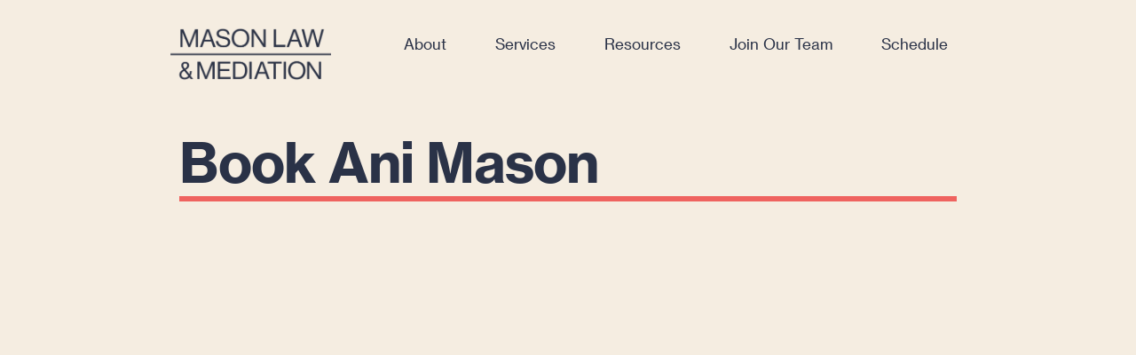

--- FILE ---
content_type: text/html; charset=UTF-8
request_url: https://masonmatrimonial.com/book-ani/
body_size: 12271
content:
<!doctype html>
<html lang="en-US" prefix="og: https://ogp.me/ns#">
<head>
	<meta charset="UTF-8">
	<meta name="viewport" content="width=device-width, initial-scale=1">
	<link rel="profile" href="https://gmpg.org/xfn/11">
	
<!-- Search Engine Optimization by Rank Math PRO - https://rankmath.com/ -->
<title>Book Ani - Mason Law &amp; Mediation</title>
<meta name="description" content="Book Ani Mason Intro Call with Ani&nbsp;➔ Consultation with Ani&nbsp;➔"/>
<meta name="robots" content="index, follow, max-snippet:-1, max-video-preview:-1, max-image-preview:large"/>
<link rel="canonical" href="https://masonmatrimonial.com/book-ani/" />
<meta property="og:locale" content="en_US" />
<meta property="og:type" content="article" />
<meta property="og:title" content="Book Ani - Mason Law &amp; Mediation" />
<meta property="og:description" content="Book Ani Mason Intro Call with Ani&nbsp;➔ Consultation with Ani&nbsp;➔" />
<meta property="og:url" content="https://masonmatrimonial.com/book-ani/" />
<meta property="og:site_name" content="Mason Law &amp; Mediation" />
<meta property="og:updated_time" content="2022-05-20T18:41:14+00:00" />
<meta property="og:image" content="https://masonmatrimonial.com/wp-content/uploads/2022/09/ani-mason-1200.jpg" />
<meta property="og:image:secure_url" content="https://masonmatrimonial.com/wp-content/uploads/2022/09/ani-mason-1200.jpg" />
<meta property="og:image:width" content="1200" />
<meta property="og:image:height" content="630" />
<meta property="og:image:alt" content="Ani Mason Headshot" />
<meta property="og:image:type" content="image/jpeg" />
<meta name="twitter:card" content="summary_large_image" />
<meta name="twitter:title" content="Book Ani - Mason Law &amp; Mediation" />
<meta name="twitter:description" content="Book Ani Mason Intro Call with Ani&nbsp;➔ Consultation with Ani&nbsp;➔" />
<meta name="twitter:image" content="https://masonmatrimonial.com/wp-content/uploads/2022/09/ani-mason-1200.jpg" />
<meta name="twitter:label1" content="Time to read" />
<meta name="twitter:data1" content="Less than a minute" />
<!-- /Rank Math WordPress SEO plugin -->

<link rel='dns-prefetch' href='//cdnjs.cloudflare.com' />
<link rel="alternate" type="application/rss+xml" title="Mason Law &amp; Mediation &raquo; Feed" href="https://masonmatrimonial.com/feed/" />
<link rel="alternate" type="application/rss+xml" title="Mason Law &amp; Mediation &raquo; Comments Feed" href="https://masonmatrimonial.com/comments/feed/" />
<link rel="alternate" title="oEmbed (JSON)" type="application/json+oembed" href="https://masonmatrimonial.com/wp-json/oembed/1.0/embed?url=https%3A%2F%2Fmasonmatrimonial.com%2Fbook-ani%2F" />
<link rel="alternate" title="oEmbed (XML)" type="text/xml+oembed" href="https://masonmatrimonial.com/wp-json/oembed/1.0/embed?url=https%3A%2F%2Fmasonmatrimonial.com%2Fbook-ani%2F&#038;format=xml" />
<style id='wp-img-auto-sizes-contain-inline-css'>
img:is([sizes=auto i],[sizes^="auto," i]){contain-intrinsic-size:3000px 1500px}
/*# sourceURL=wp-img-auto-sizes-contain-inline-css */
</style>
<style id='wp-emoji-styles-inline-css'>

	img.wp-smiley, img.emoji {
		display: inline !important;
		border: none !important;
		box-shadow: none !important;
		height: 1em !important;
		width: 1em !important;
		margin: 0 0.07em !important;
		vertical-align: -0.1em !important;
		background: none !important;
		padding: 0 !important;
	}
/*# sourceURL=wp-emoji-styles-inline-css */
</style>
<style id='global-styles-inline-css'>
:root{--wp--preset--aspect-ratio--square: 1;--wp--preset--aspect-ratio--4-3: 4/3;--wp--preset--aspect-ratio--3-4: 3/4;--wp--preset--aspect-ratio--3-2: 3/2;--wp--preset--aspect-ratio--2-3: 2/3;--wp--preset--aspect-ratio--16-9: 16/9;--wp--preset--aspect-ratio--9-16: 9/16;--wp--preset--color--black: #000000;--wp--preset--color--cyan-bluish-gray: #abb8c3;--wp--preset--color--white: #ffffff;--wp--preset--color--pale-pink: #f78da7;--wp--preset--color--vivid-red: #cf2e2e;--wp--preset--color--luminous-vivid-orange: #ff6900;--wp--preset--color--luminous-vivid-amber: #fcb900;--wp--preset--color--light-green-cyan: #7bdcb5;--wp--preset--color--vivid-green-cyan: #00d084;--wp--preset--color--pale-cyan-blue: #8ed1fc;--wp--preset--color--vivid-cyan-blue: #0693e3;--wp--preset--color--vivid-purple: #9b51e0;--wp--preset--gradient--vivid-cyan-blue-to-vivid-purple: linear-gradient(135deg,rgb(6,147,227) 0%,rgb(155,81,224) 100%);--wp--preset--gradient--light-green-cyan-to-vivid-green-cyan: linear-gradient(135deg,rgb(122,220,180) 0%,rgb(0,208,130) 100%);--wp--preset--gradient--luminous-vivid-amber-to-luminous-vivid-orange: linear-gradient(135deg,rgb(252,185,0) 0%,rgb(255,105,0) 100%);--wp--preset--gradient--luminous-vivid-orange-to-vivid-red: linear-gradient(135deg,rgb(255,105,0) 0%,rgb(207,46,46) 100%);--wp--preset--gradient--very-light-gray-to-cyan-bluish-gray: linear-gradient(135deg,rgb(238,238,238) 0%,rgb(169,184,195) 100%);--wp--preset--gradient--cool-to-warm-spectrum: linear-gradient(135deg,rgb(74,234,220) 0%,rgb(151,120,209) 20%,rgb(207,42,186) 40%,rgb(238,44,130) 60%,rgb(251,105,98) 80%,rgb(254,248,76) 100%);--wp--preset--gradient--blush-light-purple: linear-gradient(135deg,rgb(255,206,236) 0%,rgb(152,150,240) 100%);--wp--preset--gradient--blush-bordeaux: linear-gradient(135deg,rgb(254,205,165) 0%,rgb(254,45,45) 50%,rgb(107,0,62) 100%);--wp--preset--gradient--luminous-dusk: linear-gradient(135deg,rgb(255,203,112) 0%,rgb(199,81,192) 50%,rgb(65,88,208) 100%);--wp--preset--gradient--pale-ocean: linear-gradient(135deg,rgb(255,245,203) 0%,rgb(182,227,212) 50%,rgb(51,167,181) 100%);--wp--preset--gradient--electric-grass: linear-gradient(135deg,rgb(202,248,128) 0%,rgb(113,206,126) 100%);--wp--preset--gradient--midnight: linear-gradient(135deg,rgb(2,3,129) 0%,rgb(40,116,252) 100%);--wp--preset--font-size--small: 13px;--wp--preset--font-size--medium: 20px;--wp--preset--font-size--large: 36px;--wp--preset--font-size--x-large: 42px;--wp--preset--spacing--20: 0.44rem;--wp--preset--spacing--30: 0.67rem;--wp--preset--spacing--40: 1rem;--wp--preset--spacing--50: 1.5rem;--wp--preset--spacing--60: 2.25rem;--wp--preset--spacing--70: 3.38rem;--wp--preset--spacing--80: 5.06rem;--wp--preset--shadow--natural: 6px 6px 9px rgba(0, 0, 0, 0.2);--wp--preset--shadow--deep: 12px 12px 50px rgba(0, 0, 0, 0.4);--wp--preset--shadow--sharp: 6px 6px 0px rgba(0, 0, 0, 0.2);--wp--preset--shadow--outlined: 6px 6px 0px -3px rgb(255, 255, 255), 6px 6px rgb(0, 0, 0);--wp--preset--shadow--crisp: 6px 6px 0px rgb(0, 0, 0);}:root { --wp--style--global--content-size: 800px;--wp--style--global--wide-size: 1200px; }:where(body) { margin: 0; }.wp-site-blocks > .alignleft { float: left; margin-right: 2em; }.wp-site-blocks > .alignright { float: right; margin-left: 2em; }.wp-site-blocks > .aligncenter { justify-content: center; margin-left: auto; margin-right: auto; }:where(.wp-site-blocks) > * { margin-block-start: 24px; margin-block-end: 0; }:where(.wp-site-blocks) > :first-child { margin-block-start: 0; }:where(.wp-site-blocks) > :last-child { margin-block-end: 0; }:root { --wp--style--block-gap: 24px; }:root :where(.is-layout-flow) > :first-child{margin-block-start: 0;}:root :where(.is-layout-flow) > :last-child{margin-block-end: 0;}:root :where(.is-layout-flow) > *{margin-block-start: 24px;margin-block-end: 0;}:root :where(.is-layout-constrained) > :first-child{margin-block-start: 0;}:root :where(.is-layout-constrained) > :last-child{margin-block-end: 0;}:root :where(.is-layout-constrained) > *{margin-block-start: 24px;margin-block-end: 0;}:root :where(.is-layout-flex){gap: 24px;}:root :where(.is-layout-grid){gap: 24px;}.is-layout-flow > .alignleft{float: left;margin-inline-start: 0;margin-inline-end: 2em;}.is-layout-flow > .alignright{float: right;margin-inline-start: 2em;margin-inline-end: 0;}.is-layout-flow > .aligncenter{margin-left: auto !important;margin-right: auto !important;}.is-layout-constrained > .alignleft{float: left;margin-inline-start: 0;margin-inline-end: 2em;}.is-layout-constrained > .alignright{float: right;margin-inline-start: 2em;margin-inline-end: 0;}.is-layout-constrained > .aligncenter{margin-left: auto !important;margin-right: auto !important;}.is-layout-constrained > :where(:not(.alignleft):not(.alignright):not(.alignfull)){max-width: var(--wp--style--global--content-size);margin-left: auto !important;margin-right: auto !important;}.is-layout-constrained > .alignwide{max-width: var(--wp--style--global--wide-size);}body .is-layout-flex{display: flex;}.is-layout-flex{flex-wrap: wrap;align-items: center;}.is-layout-flex > :is(*, div){margin: 0;}body .is-layout-grid{display: grid;}.is-layout-grid > :is(*, div){margin: 0;}body{padding-top: 0px;padding-right: 0px;padding-bottom: 0px;padding-left: 0px;}a:where(:not(.wp-element-button)){text-decoration: underline;}:root :where(.wp-element-button, .wp-block-button__link){background-color: #32373c;border-width: 0;color: #fff;font-family: inherit;font-size: inherit;font-style: inherit;font-weight: inherit;letter-spacing: inherit;line-height: inherit;padding-top: calc(0.667em + 2px);padding-right: calc(1.333em + 2px);padding-bottom: calc(0.667em + 2px);padding-left: calc(1.333em + 2px);text-decoration: none;text-transform: inherit;}.has-black-color{color: var(--wp--preset--color--black) !important;}.has-cyan-bluish-gray-color{color: var(--wp--preset--color--cyan-bluish-gray) !important;}.has-white-color{color: var(--wp--preset--color--white) !important;}.has-pale-pink-color{color: var(--wp--preset--color--pale-pink) !important;}.has-vivid-red-color{color: var(--wp--preset--color--vivid-red) !important;}.has-luminous-vivid-orange-color{color: var(--wp--preset--color--luminous-vivid-orange) !important;}.has-luminous-vivid-amber-color{color: var(--wp--preset--color--luminous-vivid-amber) !important;}.has-light-green-cyan-color{color: var(--wp--preset--color--light-green-cyan) !important;}.has-vivid-green-cyan-color{color: var(--wp--preset--color--vivid-green-cyan) !important;}.has-pale-cyan-blue-color{color: var(--wp--preset--color--pale-cyan-blue) !important;}.has-vivid-cyan-blue-color{color: var(--wp--preset--color--vivid-cyan-blue) !important;}.has-vivid-purple-color{color: var(--wp--preset--color--vivid-purple) !important;}.has-black-background-color{background-color: var(--wp--preset--color--black) !important;}.has-cyan-bluish-gray-background-color{background-color: var(--wp--preset--color--cyan-bluish-gray) !important;}.has-white-background-color{background-color: var(--wp--preset--color--white) !important;}.has-pale-pink-background-color{background-color: var(--wp--preset--color--pale-pink) !important;}.has-vivid-red-background-color{background-color: var(--wp--preset--color--vivid-red) !important;}.has-luminous-vivid-orange-background-color{background-color: var(--wp--preset--color--luminous-vivid-orange) !important;}.has-luminous-vivid-amber-background-color{background-color: var(--wp--preset--color--luminous-vivid-amber) !important;}.has-light-green-cyan-background-color{background-color: var(--wp--preset--color--light-green-cyan) !important;}.has-vivid-green-cyan-background-color{background-color: var(--wp--preset--color--vivid-green-cyan) !important;}.has-pale-cyan-blue-background-color{background-color: var(--wp--preset--color--pale-cyan-blue) !important;}.has-vivid-cyan-blue-background-color{background-color: var(--wp--preset--color--vivid-cyan-blue) !important;}.has-vivid-purple-background-color{background-color: var(--wp--preset--color--vivid-purple) !important;}.has-black-border-color{border-color: var(--wp--preset--color--black) !important;}.has-cyan-bluish-gray-border-color{border-color: var(--wp--preset--color--cyan-bluish-gray) !important;}.has-white-border-color{border-color: var(--wp--preset--color--white) !important;}.has-pale-pink-border-color{border-color: var(--wp--preset--color--pale-pink) !important;}.has-vivid-red-border-color{border-color: var(--wp--preset--color--vivid-red) !important;}.has-luminous-vivid-orange-border-color{border-color: var(--wp--preset--color--luminous-vivid-orange) !important;}.has-luminous-vivid-amber-border-color{border-color: var(--wp--preset--color--luminous-vivid-amber) !important;}.has-light-green-cyan-border-color{border-color: var(--wp--preset--color--light-green-cyan) !important;}.has-vivid-green-cyan-border-color{border-color: var(--wp--preset--color--vivid-green-cyan) !important;}.has-pale-cyan-blue-border-color{border-color: var(--wp--preset--color--pale-cyan-blue) !important;}.has-vivid-cyan-blue-border-color{border-color: var(--wp--preset--color--vivid-cyan-blue) !important;}.has-vivid-purple-border-color{border-color: var(--wp--preset--color--vivid-purple) !important;}.has-vivid-cyan-blue-to-vivid-purple-gradient-background{background: var(--wp--preset--gradient--vivid-cyan-blue-to-vivid-purple) !important;}.has-light-green-cyan-to-vivid-green-cyan-gradient-background{background: var(--wp--preset--gradient--light-green-cyan-to-vivid-green-cyan) !important;}.has-luminous-vivid-amber-to-luminous-vivid-orange-gradient-background{background: var(--wp--preset--gradient--luminous-vivid-amber-to-luminous-vivid-orange) !important;}.has-luminous-vivid-orange-to-vivid-red-gradient-background{background: var(--wp--preset--gradient--luminous-vivid-orange-to-vivid-red) !important;}.has-very-light-gray-to-cyan-bluish-gray-gradient-background{background: var(--wp--preset--gradient--very-light-gray-to-cyan-bluish-gray) !important;}.has-cool-to-warm-spectrum-gradient-background{background: var(--wp--preset--gradient--cool-to-warm-spectrum) !important;}.has-blush-light-purple-gradient-background{background: var(--wp--preset--gradient--blush-light-purple) !important;}.has-blush-bordeaux-gradient-background{background: var(--wp--preset--gradient--blush-bordeaux) !important;}.has-luminous-dusk-gradient-background{background: var(--wp--preset--gradient--luminous-dusk) !important;}.has-pale-ocean-gradient-background{background: var(--wp--preset--gradient--pale-ocean) !important;}.has-electric-grass-gradient-background{background: var(--wp--preset--gradient--electric-grass) !important;}.has-midnight-gradient-background{background: var(--wp--preset--gradient--midnight) !important;}.has-small-font-size{font-size: var(--wp--preset--font-size--small) !important;}.has-medium-font-size{font-size: var(--wp--preset--font-size--medium) !important;}.has-large-font-size{font-size: var(--wp--preset--font-size--large) !important;}.has-x-large-font-size{font-size: var(--wp--preset--font-size--x-large) !important;}
:root :where(.wp-block-pullquote){font-size: 1.5em;line-height: 1.6;}
/*# sourceURL=global-styles-inline-css */
</style>
<link rel='stylesheet' id='hello-elementor-css' href='https://masonmatrimonial.com/wp-content/themes/hello-elementor/assets/css/reset.css?ver=3.4.5' media='all' />
<link rel='stylesheet' id='hello-elementor-theme-style-css' href='https://masonmatrimonial.com/wp-content/themes/hello-elementor/assets/css/theme.css?ver=3.4.5' media='all' />
<link rel='stylesheet' id='hello-elementor-header-footer-css' href='https://masonmatrimonial.com/wp-content/themes/hello-elementor/assets/css/header-footer.css?ver=3.4.5' media='all' />
<link rel='stylesheet' id='elementor-frontend-css' href='https://masonmatrimonial.com/wp-content/uploads/elementor/css/custom-frontend.min.css?ver=1767527939' media='all' />
<link rel='stylesheet' id='elementor-post-6-css' href='https://masonmatrimonial.com/wp-content/uploads/elementor/css/post-6.css?ver=1767527939' media='all' />
<link rel='stylesheet' id='widget-image-css' href='https://masonmatrimonial.com/wp-content/plugins/elementor/assets/css/widget-image.min.css?ver=3.34.0' media='all' />
<link rel='stylesheet' id='widget-nav-menu-css' href='https://masonmatrimonial.com/wp-content/uploads/elementor/css/custom-pro-widget-nav-menu.min.css?ver=1767527939' media='all' />
<link rel='stylesheet' id='widget-heading-css' href='https://masonmatrimonial.com/wp-content/plugins/elementor/assets/css/widget-heading.min.css?ver=3.34.0' media='all' />
<link rel='stylesheet' id='widget-icon-list-css' href='https://masonmatrimonial.com/wp-content/uploads/elementor/css/custom-widget-icon-list.min.css?ver=1767527939' media='all' />
<link rel='stylesheet' id='e-animation-shrink-css' href='https://masonmatrimonial.com/wp-content/plugins/elementor/assets/lib/animations/styles/e-animation-shrink.min.css?ver=3.34.0' media='all' />
<link rel='stylesheet' id='widget-spacer-css' href='https://masonmatrimonial.com/wp-content/plugins/elementor/assets/css/widget-spacer.min.css?ver=3.34.0' media='all' />
<link rel='stylesheet' id='e-animation-slideInDown-css' href='https://masonmatrimonial.com/wp-content/plugins/elementor/assets/lib/animations/styles/slideInDown.min.css?ver=3.34.0' media='all' />
<link rel='stylesheet' id='e-popup-css' href='https://masonmatrimonial.com/wp-content/plugins/elementor-pro/assets/css/conditionals/popup.min.css?ver=3.34.0' media='all' />
<link rel='stylesheet' id='widget-divider-css' href='https://masonmatrimonial.com/wp-content/plugins/elementor/assets/css/widget-divider.min.css?ver=3.34.0' media='all' />
<link rel='stylesheet' id='elementor-post-1134-css' href='https://masonmatrimonial.com/wp-content/uploads/elementor/css/post-1134.css?ver=1767557536' media='all' />
<link rel='stylesheet' id='elementor-post-227-css' href='https://masonmatrimonial.com/wp-content/uploads/elementor/css/post-227.css?ver=1767527940' media='all' />
<link rel='stylesheet' id='elementor-post-223-css' href='https://masonmatrimonial.com/wp-content/uploads/elementor/css/post-223.css?ver=1767527940' media='all' />
<link rel='stylesheet' id='elementor-post-73-css' href='https://masonmatrimonial.com/wp-content/uploads/elementor/css/post-73.css?ver=1767527940' media='all' />
<link rel='stylesheet' id='hello-elementor-child-style-css' href='https://masonmatrimonial.com/wp-content/themes/custom/style.css?ver=1.0.0' media='all' />
<link rel='stylesheet' id='elementor-gf-local-sen-css' href='https://masonmatrimonial.com/wp-content/uploads/elementor/google-fonts/css/sen.css?ver=1739310745' media='all' />
<script src="https://masonmatrimonial.com/wp-includes/js/jquery/jquery.min.js?ver=3.7.1" id="jquery-core-js"></script>
<script src="https://masonmatrimonial.com/wp-includes/js/jquery/jquery-migrate.min.js?ver=3.4.1" id="jquery-migrate-js"></script>
<script src="https://masonmatrimonial.com/wp-content/themes/custom/js/main.js?ver=6.9" id="mainjs-js"></script>
<link rel="https://api.w.org/" href="https://masonmatrimonial.com/wp-json/" /><link rel="alternate" title="JSON" type="application/json" href="https://masonmatrimonial.com/wp-json/wp/v2/pages/1134" /><link rel="EditURI" type="application/rsd+xml" title="RSD" href="https://masonmatrimonial.com/xmlrpc.php?rsd" />
<link rel='shortlink' href='https://masonmatrimonial.com/?p=1134' />
<meta name="generator" content="Elementor 3.34.0; features: e_font_icon_svg, additional_custom_breakpoints; settings: css_print_method-external, google_font-enabled, font_display-auto">
<!-- Global site tag (gtag.js) - Google Analytics -->
<script async src="https://www.googletagmanager.com/gtag/js?id=UA-49675977-1"></script>
<script>
  window.dataLayer = window.dataLayer || [];
  function gtag(){dataLayer.push(arguments);}
  gtag('js', new Date());

  gtag('config', 'UA-49675977-1');
</script>

<meta name="google-site-verification" content="BqHkgzY6UQ30iNohApXUPTEOL44Ls1d2wrNfpJJ-qPM" />
			<style>
				.e-con.e-parent:nth-of-type(n+4):not(.e-lazyloaded):not(.e-no-lazyload),
				.e-con.e-parent:nth-of-type(n+4):not(.e-lazyloaded):not(.e-no-lazyload) * {
					background-image: none !important;
				}
				@media screen and (max-height: 1024px) {
					.e-con.e-parent:nth-of-type(n+3):not(.e-lazyloaded):not(.e-no-lazyload),
					.e-con.e-parent:nth-of-type(n+3):not(.e-lazyloaded):not(.e-no-lazyload) * {
						background-image: none !important;
					}
				}
				@media screen and (max-height: 640px) {
					.e-con.e-parent:nth-of-type(n+2):not(.e-lazyloaded):not(.e-no-lazyload),
					.e-con.e-parent:nth-of-type(n+2):not(.e-lazyloaded):not(.e-no-lazyload) * {
						background-image: none !important;
					}
				}
			</style>
						<meta name="theme-color" content="#F5EDE1">
			<link rel="icon" href="https://masonmatrimonial.com/wp-content/uploads/2022/09/cropped-cropped-mason-law-favicon-32x32.png" sizes="32x32" />
<link rel="icon" href="https://masonmatrimonial.com/wp-content/uploads/2022/09/cropped-cropped-mason-law-favicon-192x192.png" sizes="192x192" />
<link rel="apple-touch-icon" href="https://masonmatrimonial.com/wp-content/uploads/2022/09/cropped-cropped-mason-law-favicon-180x180.png" />
<meta name="msapplication-TileImage" content="https://masonmatrimonial.com/wp-content/uploads/2022/09/cropped-cropped-mason-law-favicon-270x270.png" />
		<style id="wp-custom-css">
			/*
        This font software is the property of Commercial Type.

        You may not modify the font software, use it on another website, or install it on a computer.

        License information is available at http://commercialtype.com/eula
        For more information please visit Commercial Type at http://commercialtype.com or email us at info[at]commercialtype.com

        Copyright (C) 2022 Schwartzco Inc.
        License: 2203-YTLQLP     
*/


@font-face {
  font-family: 'Haas Grot Text Web';
  src: url('https://masonmatrimonial.com/wp-content/themes/custom/fonts/NeueHaasGrotText-76BoldItalic-Web.woff2') format('woff2'),
       url('https://masonmatrimonial.com/wp-content/themes/custom/fonts/NeueHaasGrotText-76BoldItalic-Web.woff') format('woff');
  font-weight:  700;
  font-style:   italic;
  font-stretch: normal;
}

.NeueHaasGrotText-76BoldItalic-Web {
  font-family: 'Haas Grot Text Web';
  font-weight:  700;
  font-style:   italic;
  font-stretch: normal;
}


@font-face {
  font-family: 'Haas Grot Text Web';
  src: url('https://masonmatrimonial.com/wp-content/themes/custom/fonts/NeueHaasGrotText-75Bold-Web.woff2') format('woff2'),
       url('https://masonmatrimonial.com/wp-content/themes/custom/fonts/NeueHaasGrotText-75Bold-Web.woff') format('woff');
  font-weight:  700;
  font-style:   normal;
  font-stretch: normal;
}

.NeueHaasGrotText-75Bold-Web {
  font-family: 'Haas Grot Text Web';
  font-weight:  700;
  font-style:   normal;
  font-stretch: normal;
}


@font-face {
  font-family: 'Haas Grot Text Web';
  src: url('https://masonmatrimonial.com/wp-content/themes/custom/fonts/NeueHaasGrotText-66MediumItalic-Web.woff2') format('woff2'),
       url('https://masonmatrimonial.com/wp-content/themes/custom/fonts/NeueHaasGrotText-66MediumItalic-Web.woff') format('woff');
  font-weight:  500;
  font-style:   italic;
  font-stretch: normal;
}

.NeueHaasGrotText-66MediumItalic-Web {
  font-family: 'Haas Grot Text Web';
  font-weight:  500;
  font-style:   italic;
  font-stretch: normal;
}


@font-face {
  font-family: 'Haas Grot Text Web';
  src: url('https://masonmatrimonial.com/wp-content/themes/custom/fonts/NeueHaasGrotText-65Medium-Web.woff2') format('woff2'),
       url('https://masonmatrimonial.com/wp-content/themes/custom/fonts/NeueHaasGrotText-65Medium-Web.woff') format('woff');
  font-weight:  500;
  font-style:   normal;
  font-stretch: normal;
}

.NeueHaasGrotText-65Medium-Web {
  font-family: 'Haas Grot Text Web';
  font-weight:  500;
  font-style:   normal;
  font-stretch: normal;
}


@font-face {
  font-family: 'Haas Grot Text Web';
  src: url('https://masonmatrimonial.com/wp-content/themes/custom/fonts/NeueHaasGrotText-56Italic-Web.woff2') format('woff2'),
       url('https://masonmatrimonial.com/wp-content/themes/custom/fonts/NeueHaasGrotText-56Italic-Web.woff') format('woff');
  font-weight:  400;
  font-style:   italic;
  font-stretch: normal;
}

.NeueHaasGrotText-56Italic-Web {
  font-family: 'Haas Grot Text Web';
  font-weight:  400;
  font-style:   italic;
  font-stretch: normal;
}


@font-face {
  font-family: 'Haas Grot Text Web';
  src: url('https://masonmatrimonial.com/wp-content/themes/custom/fonts/NeueHaasGrotText-55Roman-Web.woff2') format('woff2'),
       url('https://masonmatrimonial.com/wp-content/themes/custom/fonts/NeueHaasGrotText-55Roman-Web.woff') format('woff');
  font-weight:  400;
  font-style:   normal;
  font-stretch: normal;
}

.NeueHaasGrotText-55Roman-Web {
  font-family: 'Haas Grot Text Web';
  font-weight:  400;
  font-style:   normal;
  font-stretch: normal;
}

.elementor h1 {font-family: 'Haas Grot Text Web';  font-weight: 700;}

.elementor h2 {font-family: 'Haas Grot Text Web'; font-weight: 500; widows: 2;}

.elementor h3 {font-family: 'Haas Grot Text Web'; font-weight: 600; widows: 2;}

.elementor h3 a:hover {text-decoration: underline; color: inherit!important;}


.elementor h4 {font-family: 'Haas Grot Text Web'; font-weight: 600; widows: 2;}

.elementor p {font-family: 'Haas Grot Text Web'; font-weight: 400; widows: 2; }

.elementor-nav-menu {font-family: 'Haas Grot Text Web'; font-weight: 400;}

.elementor p a {color: inherit; text-decoration: underline;}

.wp-block-quote p {font-family: 'Haas Grot Text Web'; font-weight: 500; font-size: 1.2em; line-height: 1em; margin: 0px 0 0px;
padding-left: 20px;
	border-left: 7px solid #df5e59!important; 
}


.premium-unfold-container {    padding: 0px!important;}

.elementor-post__excerpt p:after {
content: " ...";
}


.premium-blog-post-content after {
content: " ...";
}

.premium-blog-post-content {
	color: #2a3247!Important;}






.cta-button {border-bottom-right-radius: 50px;}


		</style>
		</head>
<body class="wp-singular page-template page-template-elementor_header_footer page page-id-1134 wp-custom-logo wp-embed-responsive wp-theme-hello-elementor wp-child-theme-custom hello-elementor-default elementor-default elementor-template-full-width elementor-kit-6 elementor-page elementor-page-1134">


<a class="skip-link screen-reader-text" href="#content">Skip to content</a>

		<header data-elementor-type="header" data-elementor-id="227" class="elementor elementor-227 elementor-location-header" data-elementor-post-type="elementor_library">
			<header class="elementor-element elementor-element-9c3b196 e-con-full e-flex e-con e-parent" data-id="9c3b196" data-element_type="container" data-settings="{&quot;background_background&quot;:&quot;classic&quot;}">
		<div class="elementor-element elementor-element-8bf7d6a e-con-full e-flex e-con e-child" data-id="8bf7d6a" data-element_type="container">
				<div class="elementor-element elementor-element-f615a3c elementor-widget elementor-widget-image" data-id="f615a3c" data-element_type="widget" data-widget_type="image.default">
																<a href="/">
							<img fetchpriority="high" width="1895" height="638" src="https://masonmatrimonial.com/wp-content/uploads/2022/03/MLM-logo-final-may18.png" class="attachment-full size-full wp-image-1315" alt="Mason Law Logo in dark blue" srcset="https://masonmatrimonial.com/wp-content/uploads/2022/03/MLM-logo-final-may18.png 1895w, https://masonmatrimonial.com/wp-content/uploads/2022/03/MLM-logo-final-may18-300x101.png 300w, https://masonmatrimonial.com/wp-content/uploads/2022/03/MLM-logo-final-may18-1024x345.png 1024w, https://masonmatrimonial.com/wp-content/uploads/2022/03/MLM-logo-final-may18-768x259.png 768w, https://masonmatrimonial.com/wp-content/uploads/2022/03/MLM-logo-final-may18-1536x517.png 1536w" sizes="(max-width: 1895px) 100vw, 1895px" />								</a>
															</div>
				</div>
		<div class="elementor-element elementor-element-97fd9fd e-con-full e-flex e-con e-child" data-id="97fd9fd" data-element_type="container">
				<div class="elementor-element elementor-element-ea38bd1 elementor-nav-menu--dropdown-none elementor-widget__width-auto elementor-nav-menu__align-end elementor-hidden-tablet elementor-hidden-mobile elementor-hidden-tablet_extra elementor-widget elementor-widget-nav-menu" data-id="ea38bd1" data-element_type="widget" data-settings="{&quot;layout&quot;:&quot;horizontal&quot;,&quot;submenu_icon&quot;:{&quot;value&quot;:&quot;&lt;svg aria-hidden=\&quot;true\&quot; class=\&quot;e-font-icon-svg e-fas-caret-down\&quot; viewBox=\&quot;0 0 320 512\&quot; xmlns=\&quot;http:\/\/www.w3.org\/2000\/svg\&quot;&gt;&lt;path d=\&quot;M31.3 192h257.3c17.8 0 26.7 21.5 14.1 34.1L174.1 354.8c-7.8 7.8-20.5 7.8-28.3 0L17.2 226.1C4.6 213.5 13.5 192 31.3 192z\&quot;&gt;&lt;\/path&gt;&lt;\/svg&gt;&quot;,&quot;library&quot;:&quot;fa-solid&quot;}}" data-widget_type="nav-menu.default">
								<nav aria-label="Menu" class="elementor-nav-menu--main elementor-nav-menu__container elementor-nav-menu--layout-horizontal e--pointer-underline e--animation-none">
				<ul id="menu-1-ea38bd1" class="elementor-nav-menu"><li class="menu-item menu-item-type-custom menu-item-object-custom menu-item-304"><a href="/about" class="elementor-item">About</a></li>
<li class="menu-item menu-item-type-custom menu-item-object-custom menu-item-305"><a href="/services" class="elementor-item">Services</a></li>
<li class="menu-item menu-item-type-custom menu-item-object-custom menu-item-306"><a href="/resources" class="elementor-item">Resources</a></li>
<li class="menu-item menu-item-type-post_type menu-item-object-page menu-item-2701"><a href="https://masonmatrimonial.com/join-our-team/" class="elementor-item">Join Our Team</a></li>
<li class="menu-item menu-item-type-custom menu-item-object-custom menu-item-307"><a href="/schedule" class="elementor-item">Schedule</a></li>
</ul>			</nav>
						<nav class="elementor-nav-menu--dropdown elementor-nav-menu__container" aria-hidden="true">
				<ul id="menu-2-ea38bd1" class="elementor-nav-menu"><li class="menu-item menu-item-type-custom menu-item-object-custom menu-item-304"><a href="/about" class="elementor-item" tabindex="-1">About</a></li>
<li class="menu-item menu-item-type-custom menu-item-object-custom menu-item-305"><a href="/services" class="elementor-item" tabindex="-1">Services</a></li>
<li class="menu-item menu-item-type-custom menu-item-object-custom menu-item-306"><a href="/resources" class="elementor-item" tabindex="-1">Resources</a></li>
<li class="menu-item menu-item-type-post_type menu-item-object-page menu-item-2701"><a href="https://masonmatrimonial.com/join-our-team/" class="elementor-item" tabindex="-1">Join Our Team</a></li>
<li class="menu-item menu-item-type-custom menu-item-object-custom menu-item-307"><a href="/schedule" class="elementor-item" tabindex="-1">Schedule</a></li>
</ul>			</nav>
						</div>
				<div class="elementor-element elementor-element-0768a8f elementor-hidden-desktop elementor-view-default elementor-widget elementor-widget-icon" data-id="0768a8f" data-element_type="widget" data-widget_type="icon.default">
							<div class="elementor-icon-wrapper">
			<a class="elementor-icon" href="#elementor-action%3Aaction%3Dpopup%3Aopen%26settings%3DeyJpZCI6IjczIiwidG9nZ2xlIjpmYWxzZX0%3D">
			<svg aria-hidden="true" class="e-font-icon-svg e-fas-grip-lines" viewBox="0 0 512 512" xmlns="http://www.w3.org/2000/svg"><path d="M496 288H16c-8.8 0-16 7.2-16 16v32c0 8.8 7.2 16 16 16h480c8.8 0 16-7.2 16-16v-32c0-8.8-7.2-16-16-16zm0-128H16c-8.8 0-16 7.2-16 16v32c0 8.8 7.2 16 16 16h480c8.8 0 16-7.2 16-16v-32c0-8.8-7.2-16-16-16z"></path></svg>			</a>
		</div>
						</div>
				</div>
				</header>
				</header>
				<div data-elementor-type="wp-page" data-elementor-id="1134" class="elementor elementor-1134" data-elementor-post-type="page">
						<section class="elementor-section elementor-top-section elementor-element elementor-element-e153dc7 elementor-section-full_width elementor-section-height-default elementor-section-height-default" data-id="e153dc7" data-element_type="section">
						<div class="elementor-container elementor-column-gap-default">
					<div class="elementor-column elementor-col-100 elementor-top-column elementor-element elementor-element-8ed75f8" data-id="8ed75f8" data-element_type="column">
			<div class="elementor-widget-wrap elementor-element-populated">
						<div class="elementor-element elementor-element-4177765 elementor-widget elementor-widget-heading" data-id="4177765" data-element_type="widget" data-widget_type="heading.default">
					<h2 class="elementor-heading-title elementor-size-default">Book Ani Mason</h2>				</div>
				<div class="elementor-element elementor-element-b2b8e8f elementor-widget-divider--view-line elementor-widget elementor-widget-divider" data-id="b2b8e8f" data-element_type="widget" data-widget_type="divider.default">
							<div class="elementor-divider">
			<span class="elementor-divider-separator">
						</span>
		</div>
						</div>
				<div class="elementor-element elementor-element-b3580d1 elementor-widget elementor-widget-spacer" data-id="b3580d1" data-element_type="widget" data-widget_type="spacer.default">
							<div class="elementor-spacer">
			<div class="elementor-spacer-inner"></div>
		</div>
						</div>
					</div>
		</div>
					</div>
		</section>
				<section class="elementor-section elementor-top-section elementor-element elementor-element-2df6887 elementor-section-full_width elementor-section-height-default elementor-section-height-default" data-id="2df6887" data-element_type="section">
						<div class="elementor-container elementor-column-gap-default">
					<div class="elementor-column elementor-col-100 elementor-top-column elementor-element elementor-element-a0d0a3c" data-id="a0d0a3c" data-element_type="column">
			<div class="elementor-widget-wrap elementor-element-populated">
						<div class="elementor-element elementor-element-edeaecc elementor-hidden-desktop elementor-hidden-tablet elementor-widget elementor-widget-heading" data-id="edeaecc" data-element_type="widget" data-widget_type="heading.default">
					<h3 class="elementor-heading-title elementor-size-default"><a href="#intro">Intro Call with Ani&nbsp;➔</a></h3>				</div>
				<div class="elementor-element elementor-element-ef0bdf4 elementor-hidden-desktop elementor-hidden-tablet elementor-widget elementor-widget-spacer" data-id="ef0bdf4" data-element_type="widget" data-widget_type="spacer.default">
							<div class="elementor-spacer">
			<div class="elementor-spacer-inner"></div>
		</div>
						</div>
				<div class="elementor-element elementor-element-d7cf4da elementor-hidden-desktop elementor-hidden-tablet elementor-widget elementor-widget-heading" data-id="d7cf4da" data-element_type="widget" data-widget_type="heading.default">
					<h3 class="elementor-heading-title elementor-size-default"><a href="#consultation">Consultation with Ani&nbsp;➔</a></h3>				</div>
					</div>
		</div>
					</div>
		</section>
				<section class="elementor-section elementor-top-section elementor-element elementor-element-9d57666 elementor-section-full_width elementor-section-height-default elementor-section-height-default" data-id="9d57666" data-element_type="section">
						<div class="elementor-container elementor-column-gap-default">
					<div class="elementor-column elementor-col-50 elementor-top-column elementor-element elementor-element-2c4b182 caseys-js-columns" data-id="2c4b182" data-element_type="column" id="intro">
			<div class="elementor-widget-wrap elementor-element-populated">
						<div class="elementor-element elementor-element-035f3ef elementor-widget elementor-widget-html" data-id="035f3ef" data-element_type="widget" data-widget_type="html.default">
					<!-- Calendly inline widget begin -->
<div class="calendly-inline-widget" data-url="https://calendly.com/ani-mason/intro-call?primary_color=ed5e5f" style="min-width:320px;height:630px;"></div>
<script type="text/javascript" src="https://assets.calendly.com/assets/external/widget.js" async></script>
<!-- Calendly inline widget end -->				</div>
					</div>
		</div>
				<div class="elementor-column elementor-col-50 elementor-top-column elementor-element elementor-element-dd14517 caseys-js-columns" data-id="dd14517" data-element_type="column" id="consultation">
			<div class="elementor-widget-wrap elementor-element-populated">
						<div class="elementor-element elementor-element-3b17945 elementor-widget elementor-widget-html" data-id="3b17945" data-element_type="widget" data-widget_type="html.default">
					<!-- Calendly inline widget begin -->
<div class="calendly-inline-widget" data-url="https://calendly.com/ani-mason/90-min-consultation?primary_color=ed5e5f" style="min-width:320px;height:630px;"></div>
<script type="text/javascript" src="https://assets.calendly.com/assets/external/widget.js" async></script>
<!-- Calendly inline widget end -->				</div>
					</div>
		</div>
					</div>
		</section>
				</div>
				<footer data-elementor-type="footer" data-elementor-id="223" class="elementor elementor-223 elementor-location-footer" data-elementor-post-type="elementor_library">
					<footer class="elementor-section elementor-top-section elementor-element elementor-element-660d15cc elementor-section-full_width elementor-section-height-min-height elementor-section-items-stretch elementor-section-content-middle elementor-section-height-default" data-id="660d15cc" data-element_type="section">
						<div class="elementor-container elementor-column-gap-no">
					<div class="elementor-column elementor-col-50 elementor-top-column elementor-element elementor-element-cc86c22" data-id="cc86c22" data-element_type="column">
			<div class="elementor-widget-wrap elementor-element-populated">
						<div class="elementor-element elementor-element-1188d24c elementor-widget__width-auto elementor-widget elementor-widget-heading" data-id="1188d24c" data-element_type="widget" data-widget_type="heading.default">
					<p class="elementor-heading-title elementor-size-default">© 2026 Mason Law &amp; Mediation, LLC. <a href="/disclaimer">Disclaimer</a></p>				</div>
					</div>
		</div>
				<div class="elementor-column elementor-col-50 elementor-top-column elementor-element elementor-element-6087c73c" data-id="6087c73c" data-element_type="column">
			<div class="elementor-widget-wrap elementor-element-populated">
						<div class="elementor-element elementor-element-4bd6802c elementor-icon-list--layout-inline elementor-widget__width-auto elementor-widget-mobile__width-initial elementor-list-item-link-full_width elementor-widget elementor-widget-icon-list" data-id="4bd6802c" data-element_type="widget" data-widget_type="icon-list.default">
							<ul class="elementor-icon-list-items elementor-inline-items">
							<li class="elementor-icon-list-item elementor-inline-item">
											<a href="tel:2126343960">

											<span class="elementor-icon-list-text">212.634.3960</span>
											</a>
									</li>
								<li class="elementor-icon-list-item elementor-inline-item">
											<a href="/schedule">

											<span class="elementor-icon-list-text">Contact ➔</span>
											</a>
									</li>
						</ul>
						</div>
					</div>
		</div>
					</div>
		</footer>
				</footer>
		
<script type="speculationrules">
{"prefetch":[{"source":"document","where":{"and":[{"href_matches":"/*"},{"not":{"href_matches":["/wp-*.php","/wp-admin/*","/wp-content/uploads/*","/wp-content/*","/wp-content/plugins/*","/wp-content/themes/custom/*","/wp-content/themes/hello-elementor/*","/*\\?(.+)"]}},{"not":{"selector_matches":"a[rel~=\"nofollow\"]"}},{"not":{"selector_matches":".no-prefetch, .no-prefetch a"}}]},"eagerness":"conservative"}]}
</script>
		<div data-elementor-type="popup" data-elementor-id="73" class="elementor elementor-73 elementor-location-popup" data-elementor-settings="{&quot;entrance_animation&quot;:&quot;slideInDown&quot;,&quot;exit_animation&quot;:&quot;slideInDown&quot;,&quot;entrance_animation_duration&quot;:{&quot;unit&quot;:&quot;px&quot;,&quot;size&quot;:0.8,&quot;sizes&quot;:[]},&quot;a11y_navigation&quot;:&quot;yes&quot;,&quot;triggers&quot;:[],&quot;timing&quot;:[]}" data-elementor-post-type="elementor_library">
					<section class="elementor-section elementor-top-section elementor-element elementor-element-46a0ec95 elementor-section-full_width elementor-section-height-min-height elementor-section-items-top elementor-section-height-default" data-id="46a0ec95" data-element_type="section" data-settings="{&quot;background_background&quot;:&quot;classic&quot;}">
						<div class="elementor-container elementor-column-gap-no">
					<div class="elementor-column elementor-col-100 elementor-top-column elementor-element elementor-element-5c326fd8" data-id="5c326fd8" data-element_type="column">
			<div class="elementor-widget-wrap elementor-element-populated">
						<div class="elementor-element elementor-element-631a0e9e elementor-view-default elementor-widget elementor-widget-icon" data-id="631a0e9e" data-element_type="widget" data-settings="{&quot;_animation&quot;:&quot;none&quot;}" data-widget_type="icon.default">
							<div class="elementor-icon-wrapper">
			<a class="elementor-icon elementor-animation-shrink" href="#elementor-action%3Aaction%3Dpopup%3Aclose%26settings%3DeyJkb19ub3Rfc2hvd19hZ2FpbiI6IiJ9">
						</a>
		</div>
						</div>
					</div>
		</div>
					</div>
		</section>
		<div class="elementor-element elementor-element-0ae24f6 e-flex e-con-boxed e-con e-parent" data-id="0ae24f6" data-element_type="container" data-settings="{&quot;background_background&quot;:&quot;classic&quot;}">
					<div class="e-con-inner">
		<div class="elementor-element elementor-element-b506733 e-con-full e-flex e-con e-child" data-id="b506733" data-element_type="container" data-settings="{&quot;animation&quot;:&quot;none&quot;}">
				<div class="elementor-element elementor-element-059f437 elementor-widget elementor-widget-heading" data-id="059f437" data-element_type="widget" data-settings="{&quot;_animation&quot;:&quot;none&quot;}" data-widget_type="heading.default">
					<h5 class="elementor-heading-title elementor-size-default">Founded in 2014, Mason Law &amp; Mediation provides highly-skilled and holistic mediation, Collaborative Law, settlement negotiation, and legal coaching services to individuals, couples and families in New York and California. </h5>				</div>
				</div>
		<div class="elementor-element elementor-element-94957e4 animated-slow e-con-full e-flex e-con e-child" data-id="94957e4" data-element_type="container" data-settings="{&quot;animation&quot;:&quot;none&quot;,&quot;animation_delay&quot;:&quot;100&quot;}">
				<div class="elementor-element elementor-element-78474bd elementor-nav-menu--dropdown-none elementor-widget__width-auto elementor-nav-menu__align-end elementor-widget elementor-widget-nav-menu" data-id="78474bd" data-element_type="widget" data-settings="{&quot;layout&quot;:&quot;horizontal&quot;,&quot;submenu_icon&quot;:{&quot;value&quot;:&quot;&lt;svg aria-hidden=\&quot;true\&quot; class=\&quot;e-font-icon-svg e-fas-caret-down\&quot; viewBox=\&quot;0 0 320 512\&quot; xmlns=\&quot;http:\/\/www.w3.org\/2000\/svg\&quot;&gt;&lt;path d=\&quot;M31.3 192h257.3c17.8 0 26.7 21.5 14.1 34.1L174.1 354.8c-7.8 7.8-20.5 7.8-28.3 0L17.2 226.1C4.6 213.5 13.5 192 31.3 192z\&quot;&gt;&lt;\/path&gt;&lt;\/svg&gt;&quot;,&quot;library&quot;:&quot;fa-solid&quot;}}" data-widget_type="nav-menu.default">
								<nav aria-label="Menu" class="elementor-nav-menu--main elementor-nav-menu__container elementor-nav-menu--layout-horizontal e--pointer-underline e--animation-none">
				<ul id="menu-1-78474bd" class="elementor-nav-menu"><li class="menu-item menu-item-type-custom menu-item-object-custom menu-item-304"><a href="/about" class="elementor-item">About</a></li>
<li class="menu-item menu-item-type-custom menu-item-object-custom menu-item-305"><a href="/services" class="elementor-item">Services</a></li>
<li class="menu-item menu-item-type-custom menu-item-object-custom menu-item-306"><a href="/resources" class="elementor-item">Resources</a></li>
<li class="menu-item menu-item-type-post_type menu-item-object-page menu-item-2701"><a href="https://masonmatrimonial.com/join-our-team/" class="elementor-item">Join Our Team</a></li>
<li class="menu-item menu-item-type-custom menu-item-object-custom menu-item-307"><a href="/schedule" class="elementor-item">Schedule</a></li>
</ul>			</nav>
						<nav class="elementor-nav-menu--dropdown elementor-nav-menu__container" aria-hidden="true">
				<ul id="menu-2-78474bd" class="elementor-nav-menu"><li class="menu-item menu-item-type-custom menu-item-object-custom menu-item-304"><a href="/about" class="elementor-item" tabindex="-1">About</a></li>
<li class="menu-item menu-item-type-custom menu-item-object-custom menu-item-305"><a href="/services" class="elementor-item" tabindex="-1">Services</a></li>
<li class="menu-item menu-item-type-custom menu-item-object-custom menu-item-306"><a href="/resources" class="elementor-item" tabindex="-1">Resources</a></li>
<li class="menu-item menu-item-type-post_type menu-item-object-page menu-item-2701"><a href="https://masonmatrimonial.com/join-our-team/" class="elementor-item" tabindex="-1">Join Our Team</a></li>
<li class="menu-item menu-item-type-custom menu-item-object-custom menu-item-307"><a href="/schedule" class="elementor-item" tabindex="-1">Schedule</a></li>
</ul>			</nav>
						</div>
				</div>
					</div>
				</div>
				<footer class="elementor-section elementor-top-section elementor-element elementor-element-7add692 elementor-section-full_width elementor-section-height-min-height elementor-section-items-stretch elementor-section-content-middle elementor-reverse-tablet elementor-reverse-mobile elementor-section-height-default" data-id="7add692" data-element_type="section" data-settings="{&quot;background_background&quot;:&quot;classic&quot;}">
						<div class="elementor-container elementor-column-gap-no">
					<div class="elementor-column elementor-col-50 elementor-top-column elementor-element elementor-element-b1c11cf" data-id="b1c11cf" data-element_type="column">
			<div class="elementor-widget-wrap elementor-element-populated">
						<div class="elementor-element elementor-element-108413b elementor-widget__width-auto elementor-widget elementor-widget-heading" data-id="108413b" data-element_type="widget" data-widget_type="heading.default">
					<p class="elementor-heading-title elementor-size-default">© 2026 Mason Law &amp; Mediation, LLC. <a href="/disclaimer">Disclaimer</a></p>				</div>
					</div>
		</div>
				<div class="elementor-column elementor-col-50 elementor-top-column elementor-element elementor-element-b868123" data-id="b868123" data-element_type="column">
			<div class="elementor-widget-wrap elementor-element-populated">
						<div class="elementor-element elementor-element-c3a42ed elementor-icon-list--layout-inline elementor-widget__width-auto elementor-widget-mobile__width-initial elementor-list-item-link-full_width elementor-widget elementor-widget-icon-list" data-id="c3a42ed" data-element_type="widget" data-widget_type="icon-list.default">
							<ul class="elementor-icon-list-items elementor-inline-items">
							<li class="elementor-icon-list-item elementor-inline-item">
											<a href="tel:917-547-6041">

											<span class="elementor-icon-list-text">212.634.3960</span>
											</a>
									</li>
								<li class="elementor-icon-list-item elementor-inline-item">
											<a href="mailto:admin@masonmatrimonial.com">

											<span class="elementor-icon-list-text">Email Us ➔</span>
											</a>
									</li>
						</ul>
						</div>
				<div class="elementor-element elementor-element-5a0c5d8 elementor-widget elementor-widget-spacer" data-id="5a0c5d8" data-element_type="widget" data-widget_type="spacer.default">
							<div class="elementor-spacer">
			<div class="elementor-spacer-inner"></div>
		</div>
						</div>
					</div>
		</div>
					</div>
		</footer>
				</div>
					<script>
				const lazyloadRunObserver = () => {
					const lazyloadBackgrounds = document.querySelectorAll( `.e-con.e-parent:not(.e-lazyloaded)` );
					const lazyloadBackgroundObserver = new IntersectionObserver( ( entries ) => {
						entries.forEach( ( entry ) => {
							if ( entry.isIntersecting ) {
								let lazyloadBackground = entry.target;
								if( lazyloadBackground ) {
									lazyloadBackground.classList.add( 'e-lazyloaded' );
								}
								lazyloadBackgroundObserver.unobserve( entry.target );
							}
						});
					}, { rootMargin: '200px 0px 200px 0px' } );
					lazyloadBackgrounds.forEach( ( lazyloadBackground ) => {
						lazyloadBackgroundObserver.observe( lazyloadBackground );
					} );
				};
				const events = [
					'DOMContentLoaded',
					'elementor/lazyload/observe',
				];
				events.forEach( ( event ) => {
					document.addEventListener( event, lazyloadRunObserver );
				} );
			</script>
			<script src="https://cdnjs.cloudflare.com/ajax/libs/roundSlider/1.3/roundslider.js?ver=1.0.0" id="roundslider-js"></script>
<script src="https://masonmatrimonial.com/wp-content/plugins/elementor-audio-controller/assets/js/audiocontroller.js?ver=1.0.0" id="audiocontroller-js"></script>
<script src="https://masonmatrimonial.com/wp-content/themes/hello-elementor/assets/js/hello-frontend.js?ver=3.4.5" id="hello-theme-frontend-js"></script>
<script src="https://masonmatrimonial.com/wp-content/plugins/elementor/assets/js/webpack.runtime.min.js?ver=3.34.0" id="elementor-webpack-runtime-js"></script>
<script src="https://masonmatrimonial.com/wp-content/plugins/elementor/assets/js/frontend-modules.min.js?ver=3.34.0" id="elementor-frontend-modules-js"></script>
<script src="https://masonmatrimonial.com/wp-includes/js/jquery/ui/core.min.js?ver=1.13.3" id="jquery-ui-core-js"></script>
<script id="elementor-frontend-js-extra">
var PremiumSettings = {"ajaxurl":"https://masonmatrimonial.com/wp-admin/admin-ajax.php","nonce":"f62c78ff6b"};
var PremiumProSettings = {"ajaxurl":"https://masonmatrimonial.com/wp-admin/admin-ajax.php","nonce":"fc1637942f","magicSection":""};
//# sourceURL=elementor-frontend-js-extra
</script>
<script id="elementor-frontend-js-before">
var elementorFrontendConfig = {"environmentMode":{"edit":false,"wpPreview":false,"isScriptDebug":false},"i18n":{"shareOnFacebook":"Share on Facebook","shareOnTwitter":"Share on Twitter","pinIt":"Pin it","download":"Download","downloadImage":"Download image","fullscreen":"Fullscreen","zoom":"Zoom","share":"Share","playVideo":"Play Video","previous":"Previous","next":"Next","close":"Close","a11yCarouselPrevSlideMessage":"Previous slide","a11yCarouselNextSlideMessage":"Next slide","a11yCarouselFirstSlideMessage":"This is the first slide","a11yCarouselLastSlideMessage":"This is the last slide","a11yCarouselPaginationBulletMessage":"Go to slide"},"is_rtl":false,"breakpoints":{"xs":0,"sm":480,"md":768,"lg":1025,"xl":1440,"xxl":1600},"responsive":{"breakpoints":{"mobile":{"label":"Mobile Portrait","value":767,"default_value":767,"direction":"max","is_enabled":true},"mobile_extra":{"label":"Mobile Landscape","value":880,"default_value":880,"direction":"max","is_enabled":false},"tablet":{"label":"Tablet Portrait","value":1024,"default_value":1024,"direction":"max","is_enabled":true},"tablet_extra":{"label":"Tablet Landscape","value":1200,"default_value":1200,"direction":"max","is_enabled":true},"laptop":{"label":"Laptop","value":1366,"default_value":1366,"direction":"max","is_enabled":false},"widescreen":{"label":"Widescreen","value":2400,"default_value":2400,"direction":"min","is_enabled":false}},"hasCustomBreakpoints":true},"version":"3.34.0","is_static":false,"experimentalFeatures":{"e_font_icon_svg":true,"additional_custom_breakpoints":true,"container":true,"e_optimized_markup":true,"theme_builder_v2":true,"hello-theme-header-footer":true,"nested-elements":true,"home_screen":true,"global_classes_should_enforce_capabilities":true,"e_variables":true,"cloud-library":true,"e_opt_in_v4_page":true,"e_interactions":true,"import-export-customization":true,"mega-menu":true,"e_pro_variables":true},"urls":{"assets":"https:\/\/masonmatrimonial.com\/wp-content\/plugins\/elementor\/assets\/","ajaxurl":"https:\/\/masonmatrimonial.com\/wp-admin\/admin-ajax.php","uploadUrl":"https:\/\/masonmatrimonial.com\/wp-content\/uploads"},"nonces":{"floatingButtonsClickTracking":"03fec6c1b1"},"swiperClass":"swiper","settings":{"page":[],"editorPreferences":[]},"kit":{"body_background_background":"classic","active_breakpoints":["viewport_mobile","viewport_tablet","viewport_tablet_extra"],"global_image_lightbox":"yes","lightbox_enable_counter":"yes","lightbox_enable_fullscreen":"yes","lightbox_enable_zoom":"yes","lightbox_enable_share":"yes","lightbox_title_src":"title","lightbox_description_src":"description","hello_header_logo_type":"logo","hello_header_menu_layout":"horizontal","hello_footer_logo_type":"logo"},"post":{"id":1134,"title":"Book%20Ani%20-%20Mason%20Law%20%26%20Mediation","excerpt":"","featuredImage":false}};
//# sourceURL=elementor-frontend-js-before
</script>
<script src="https://masonmatrimonial.com/wp-content/plugins/elementor/assets/js/frontend.min.js?ver=3.34.0" id="elementor-frontend-js"></script>
<script src="https://masonmatrimonial.com/wp-content/plugins/elementor-pro/assets/lib/smartmenus/jquery.smartmenus.min.js?ver=1.2.1" id="smartmenus-js"></script>
<script src="https://masonmatrimonial.com/wp-content/plugins/premium-addons-for-elementor/assets/frontend/min-js/elements-handler.min.js?ver=4.11.62" id="pa-elements-handler-js"></script>
<script src="https://masonmatrimonial.com/wp-content/plugins/elementor-pro/assets/js/webpack-pro.runtime.min.js?ver=3.34.0" id="elementor-pro-webpack-runtime-js"></script>
<script src="https://masonmatrimonial.com/wp-includes/js/dist/hooks.min.js?ver=dd5603f07f9220ed27f1" id="wp-hooks-js"></script>
<script src="https://masonmatrimonial.com/wp-includes/js/dist/i18n.min.js?ver=c26c3dc7bed366793375" id="wp-i18n-js"></script>
<script id="wp-i18n-js-after">
wp.i18n.setLocaleData( { 'text direction\u0004ltr': [ 'ltr' ] } );
//# sourceURL=wp-i18n-js-after
</script>
<script id="elementor-pro-frontend-js-before">
var ElementorProFrontendConfig = {"ajaxurl":"https:\/\/masonmatrimonial.com\/wp-admin\/admin-ajax.php","nonce":"e965b107c8","urls":{"assets":"https:\/\/masonmatrimonial.com\/wp-content\/plugins\/elementor-pro\/assets\/","rest":"https:\/\/masonmatrimonial.com\/wp-json\/"},"settings":{"lazy_load_background_images":true},"popup":{"hasPopUps":true},"shareButtonsNetworks":{"facebook":{"title":"Facebook","has_counter":true},"twitter":{"title":"Twitter"},"linkedin":{"title":"LinkedIn","has_counter":true},"pinterest":{"title":"Pinterest","has_counter":true},"reddit":{"title":"Reddit","has_counter":true},"vk":{"title":"VK","has_counter":true},"odnoklassniki":{"title":"OK","has_counter":true},"tumblr":{"title":"Tumblr"},"digg":{"title":"Digg"},"skype":{"title":"Skype"},"stumbleupon":{"title":"StumbleUpon","has_counter":true},"mix":{"title":"Mix"},"telegram":{"title":"Telegram"},"pocket":{"title":"Pocket","has_counter":true},"xing":{"title":"XING","has_counter":true},"whatsapp":{"title":"WhatsApp"},"email":{"title":"Email"},"print":{"title":"Print"},"x-twitter":{"title":"X"},"threads":{"title":"Threads"}},"facebook_sdk":{"lang":"en_US","app_id":""},"lottie":{"defaultAnimationUrl":"https:\/\/masonmatrimonial.com\/wp-content\/plugins\/elementor-pro\/modules\/lottie\/assets\/animations\/default.json"}};
//# sourceURL=elementor-pro-frontend-js-before
</script>
<script src="https://masonmatrimonial.com/wp-content/plugins/elementor-pro/assets/js/frontend.min.js?ver=3.34.0" id="elementor-pro-frontend-js"></script>
<script src="https://masonmatrimonial.com/wp-content/plugins/elementor-pro/assets/js/elements-handlers.min.js?ver=3.34.0" id="pro-elements-handlers-js"></script>
<script id="wp-emoji-settings" type="application/json">
{"baseUrl":"https://s.w.org/images/core/emoji/17.0.2/72x72/","ext":".png","svgUrl":"https://s.w.org/images/core/emoji/17.0.2/svg/","svgExt":".svg","source":{"concatemoji":"https://masonmatrimonial.com/wp-includes/js/wp-emoji-release.min.js?ver=6.9"}}
</script>
<script type="module">
/*! This file is auto-generated */
const a=JSON.parse(document.getElementById("wp-emoji-settings").textContent),o=(window._wpemojiSettings=a,"wpEmojiSettingsSupports"),s=["flag","emoji"];function i(e){try{var t={supportTests:e,timestamp:(new Date).valueOf()};sessionStorage.setItem(o,JSON.stringify(t))}catch(e){}}function c(e,t,n){e.clearRect(0,0,e.canvas.width,e.canvas.height),e.fillText(t,0,0);t=new Uint32Array(e.getImageData(0,0,e.canvas.width,e.canvas.height).data);e.clearRect(0,0,e.canvas.width,e.canvas.height),e.fillText(n,0,0);const a=new Uint32Array(e.getImageData(0,0,e.canvas.width,e.canvas.height).data);return t.every((e,t)=>e===a[t])}function p(e,t){e.clearRect(0,0,e.canvas.width,e.canvas.height),e.fillText(t,0,0);var n=e.getImageData(16,16,1,1);for(let e=0;e<n.data.length;e++)if(0!==n.data[e])return!1;return!0}function u(e,t,n,a){switch(t){case"flag":return n(e,"\ud83c\udff3\ufe0f\u200d\u26a7\ufe0f","\ud83c\udff3\ufe0f\u200b\u26a7\ufe0f")?!1:!n(e,"\ud83c\udde8\ud83c\uddf6","\ud83c\udde8\u200b\ud83c\uddf6")&&!n(e,"\ud83c\udff4\udb40\udc67\udb40\udc62\udb40\udc65\udb40\udc6e\udb40\udc67\udb40\udc7f","\ud83c\udff4\u200b\udb40\udc67\u200b\udb40\udc62\u200b\udb40\udc65\u200b\udb40\udc6e\u200b\udb40\udc67\u200b\udb40\udc7f");case"emoji":return!a(e,"\ud83e\u1fac8")}return!1}function f(e,t,n,a){let r;const o=(r="undefined"!=typeof WorkerGlobalScope&&self instanceof WorkerGlobalScope?new OffscreenCanvas(300,150):document.createElement("canvas")).getContext("2d",{willReadFrequently:!0}),s=(o.textBaseline="top",o.font="600 32px Arial",{});return e.forEach(e=>{s[e]=t(o,e,n,a)}),s}function r(e){var t=document.createElement("script");t.src=e,t.defer=!0,document.head.appendChild(t)}a.supports={everything:!0,everythingExceptFlag:!0},new Promise(t=>{let n=function(){try{var e=JSON.parse(sessionStorage.getItem(o));if("object"==typeof e&&"number"==typeof e.timestamp&&(new Date).valueOf()<e.timestamp+604800&&"object"==typeof e.supportTests)return e.supportTests}catch(e){}return null}();if(!n){if("undefined"!=typeof Worker&&"undefined"!=typeof OffscreenCanvas&&"undefined"!=typeof URL&&URL.createObjectURL&&"undefined"!=typeof Blob)try{var e="postMessage("+f.toString()+"("+[JSON.stringify(s),u.toString(),c.toString(),p.toString()].join(",")+"));",a=new Blob([e],{type:"text/javascript"});const r=new Worker(URL.createObjectURL(a),{name:"wpTestEmojiSupports"});return void(r.onmessage=e=>{i(n=e.data),r.terminate(),t(n)})}catch(e){}i(n=f(s,u,c,p))}t(n)}).then(e=>{for(const n in e)a.supports[n]=e[n],a.supports.everything=a.supports.everything&&a.supports[n],"flag"!==n&&(a.supports.everythingExceptFlag=a.supports.everythingExceptFlag&&a.supports[n]);var t;a.supports.everythingExceptFlag=a.supports.everythingExceptFlag&&!a.supports.flag,a.supports.everything||((t=a.source||{}).concatemoji?r(t.concatemoji):t.wpemoji&&t.twemoji&&(r(t.twemoji),r(t.wpemoji)))});
//# sourceURL=https://masonmatrimonial.com/wp-includes/js/wp-emoji-loader.min.js
</script>

<script>(function(){function c(){var b=a.contentDocument||a.contentWindow.document;if(b){var d=b.createElement('script');d.innerHTML="window.__CF$cv$params={r:'9bf70148dc85dbb4',t:'MTc2ODY2NDk5Mi4wMDAwMDA='};var a=document.createElement('script');a.nonce='';a.src='/cdn-cgi/challenge-platform/scripts/jsd/main.js';document.getElementsByTagName('head')[0].appendChild(a);";b.getElementsByTagName('head')[0].appendChild(d)}}if(document.body){var a=document.createElement('iframe');a.height=1;a.width=1;a.style.position='absolute';a.style.top=0;a.style.left=0;a.style.border='none';a.style.visibility='hidden';document.body.appendChild(a);if('loading'!==document.readyState)c();else if(window.addEventListener)document.addEventListener('DOMContentLoaded',c);else{var e=document.onreadystatechange||function(){};document.onreadystatechange=function(b){e(b);'loading'!==document.readyState&&(document.onreadystatechange=e,c())}}}})();</script></body>
</html>


--- FILE ---
content_type: text/css
request_url: https://masonmatrimonial.com/wp-content/uploads/elementor/css/post-6.css?ver=1767527939
body_size: 641
content:
.elementor-kit-6{--e-global-color-primary:#2A3247;--e-global-color-secondary:#2A3247;--e-global-color-text:#2A3247;--e-global-color-accent:#EF635F;--e-global-color-bcd782d:#F5EDE1;--e-global-color-33b7354:#F5EDE1;--e-global-typography-primary-font-size:36px;--e-global-typography-primary-font-weight:700;--e-global-typography-primary-text-transform:uppercase;--e-global-typography-primary-font-style:normal;--e-global-typography-primary-text-decoration:none;--e-global-typography-primary-line-height:41px;--e-global-typography-primary-letter-spacing:-1.1px;--e-global-typography-secondary-font-family:"Sen";--e-global-typography-secondary-font-size:24px;--e-global-typography-secondary-font-weight:400;--e-global-typography-secondary-text-transform:capitalize;--e-global-typography-secondary-font-style:normal;--e-global-typography-secondary-text-decoration:none;--e-global-typography-secondary-line-height:36px;--e-global-typography-secondary-letter-spacing:-0.83px;--e-global-typography-text-font-family:"Sen";--e-global-typography-text-font-size:18px;--e-global-typography-text-font-weight:400;--e-global-typography-text-text-transform:none;--e-global-typography-text-font-style:normal;--e-global-typography-text-text-decoration:none;--e-global-typography-text-letter-spacing:0px;--e-global-typography-accent-font-family:"Sen";--e-global-typography-accent-font-size:20px;--e-global-typography-accent-font-weight:400;--e-global-typography-accent-text-transform:capitalize;--e-global-typography-accent-font-style:normal;--e-global-typography-accent-text-decoration:none;--e-global-typography-accent-line-height:1em;--e-global-typography-accent-letter-spacing:0px;background-color:#F5EDE1;font-size:28px;line-height:1.25em;}.elementor-kit-6 button,.elementor-kit-6 input[type="button"],.elementor-kit-6 input[type="submit"],.elementor-kit-6 .elementor-button{background-color:var( --e-global-color-bcd782d );font-size:35px;font-weight:400;text-transform:uppercase;color:var( --e-global-color-primary );border-style:solid;border-width:7px 7px 7px 7px;border-color:var( --e-global-color-accent );border-radius:0% 0% 0% 0%;}.elementor-kit-6 button:hover,.elementor-kit-6 button:focus,.elementor-kit-6 input[type="button"]:hover,.elementor-kit-6 input[type="button"]:focus,.elementor-kit-6 input[type="submit"]:hover,.elementor-kit-6 input[type="submit"]:focus,.elementor-kit-6 .elementor-button:hover,.elementor-kit-6 .elementor-button:focus{background-color:var( --e-global-color-accent );color:var( --e-global-color-bcd782d );}.elementor-kit-6 e-page-transition{background-color:#FFBC7D;}.elementor-kit-6 a{color:var( --e-global-color-primary );}.elementor-kit-6 h1{font-size:83px;letter-spacing:-1px;}.elementor-kit-6 h2{font-size:62px;letter-spacing:-1px;}.elementor-kit-6 h3{color:var( --e-global-color-primary );font-size:42px;font-weight:600;font-style:normal;text-decoration:none;letter-spacing:-1px;}.elementor-kit-6 h4{color:var( --e-global-color-primary );font-size:30px;font-weight:700;font-style:normal;text-decoration:none;line-height:1em;}.elementor-kit-6 h5{color:var( --e-global-color-primary );font-size:33px;font-weight:400;line-height:1.25em;}.elementor-section.elementor-section-boxed > .elementor-container{max-width:1200px;}.e-con{--container-max-width:1200px;}.elementor-widget:not(:last-child){--kit-widget-spacing:0px;}.elementor-element{--widgets-spacing:0px 0px;--widgets-spacing-row:0px;--widgets-spacing-column:0px;}{}h1.entry-title{display:var(--page-title-display);}.site-header .site-branding{flex-direction:column;align-items:stretch;}.site-header{padding-inline-end:0px;padding-inline-start:0px;}.site-footer .site-branding{flex-direction:column;align-items:stretch;}@media(max-width:1024px){.elementor-kit-6{--e-global-typography-primary-font-size:35px;--e-global-typography-secondary-font-size:20px;--e-global-typography-secondary-line-height:26px;--e-global-typography-text-font-size:16px;--e-global-typography-text-line-height:24px;--e-global-typography-accent-font-size:18px;font-size:21px;line-height:1.2em;}.elementor-kit-6 h2{font-size:40px;}.elementor-kit-6 h3{font-size:25px;}.elementor-kit-6 h4{font-size:21px;line-height:0.9em;}.elementor-kit-6 h5{font-size:25px;}.elementor-section.elementor-section-boxed > .elementor-container{max-width:1024px;}.e-con{--container-max-width:1024px;}}@media(max-width:767px){.elementor-kit-6{--e-global-typography-primary-font-size:24px;--e-global-typography-primary-line-height:28px;--e-global-typography-secondary-font-size:18px;--e-global-typography-secondary-line-height:24px;--e-global-typography-text-font-size:14px;--e-global-typography-text-line-height:18px;--e-global-typography-accent-font-size:16px;--e-global-typography-accent-line-height:1.2em;font-size:19px;}.elementor-kit-6 h1{font-size:34px;line-height:0.9em;}.elementor-kit-6 h2{font-size:34px;}.elementor-kit-6 h3{font-size:22px;line-height:1em;}.elementor-kit-6 h4{font-size:18px;line-height:1em;}.elementor-kit-6 h5{font-size:19px;line-height:1.25em;}.elementor-kit-6 button,.elementor-kit-6 input[type="button"],.elementor-kit-6 input[type="submit"],.elementor-kit-6 .elementor-button{font-size:25px;}.elementor-section.elementor-section-boxed > .elementor-container{max-width:767px;}.e-con{--container-max-width:767px;}}

--- FILE ---
content_type: text/css
request_url: https://masonmatrimonial.com/wp-content/uploads/elementor/css/post-227.css?ver=1767527940
body_size: 1382
content:
.elementor-widget-container .premium-global-cursor-{{ID}}{color:var( --e-global-color-primary );fill:var( --e-global-color-primary );}.elementor-widget-container .premium-global-badge-{{ID}} .premium-badge-text{color:var( --e-global-color-secondary );}.elementor-widget-container:not(.premium-gbadge-custom) .premium-global-badge-{{ID}} .premium-badge-container, .elementor-widget-container.premium-gbadge-custom .premium-global-badge-{{ID}} .premium-badge-container{background-color:var( --e-global-color-primary );}.elementor-widget-container .premium-global-badge-{{ID}} .premium-badge-icon{color:var( --e-global-color-secondary );fill:var( --e-global-color-secondary );}.elementor-227 .elementor-element.elementor-element-9c3b196{--display:flex;--min-height:10vh;--flex-direction:row;--container-widget-width:calc( ( 1 - var( --container-widget-flex-grow ) ) * 100% );--container-widget-height:100%;--container-widget-flex-grow:1;--container-widget-align-self:stretch;--flex-wrap-mobile:wrap;--align-items:flex-start;--gap:0px 0px;--row-gap:0px;--column-gap:0px;--overflow:hidden;--margin-top:0px;--margin-bottom:050px;--margin-left:0px;--margin-right:0px;--padding-top:02%;--padding-bottom:0%;--padding-left:015%;--padding-right:015%;--z-index:95;}.elementor-227 .elementor-element.elementor-element-9c3b196:not(.elementor-motion-effects-element-type-background), .elementor-227 .elementor-element.elementor-element-9c3b196 > .elementor-motion-effects-container > .elementor-motion-effects-layer{background-color:var( --e-global-color-bcd782d );}.elementor-227 .elementor-element.elementor-element-8bf7d6a{--display:flex;--padding-top:5px;--padding-bottom:0px;--padding-left:0px;--padding-right:0px;}.elementor-widget-image .premium-global-cursor-{{ID}}{color:var( --e-global-color-primary );fill:var( --e-global-color-primary );}.elementor-widget-image .premium-global-badge-{{ID}} .premium-badge-text{color:var( --e-global-color-secondary );}.elementor-widget-image:not(.premium-gbadge-custom) .premium-global-badge-{{ID}} .premium-badge-container, .elementor-widget-image.premium-gbadge-custom .premium-global-badge-{{ID}} .premium-badge-container{background-color:var( --e-global-color-primary );}.elementor-widget-image .premium-global-badge-{{ID}} .premium-badge-icon{color:var( --e-global-color-secondary );fill:var( --e-global-color-secondary );}.elementor-widget-image .widget-image-caption{color:var( --e-global-color-text );}.elementor-227 .elementor-element.elementor-element-f615a3c img{width:100%;}.elementor-227 .elementor-element.elementor-element-97fd9fd{--display:flex;}.elementor-widget-nav-menu .premium-global-cursor-{{ID}}{color:var( --e-global-color-primary );fill:var( --e-global-color-primary );}.elementor-widget-nav-menu .premium-global-badge-{{ID}} .premium-badge-text{color:var( --e-global-color-secondary );}.elementor-widget-nav-menu:not(.premium-gbadge-custom) .premium-global-badge-{{ID}} .premium-badge-container, .elementor-widget-nav-menu.premium-gbadge-custom .premium-global-badge-{{ID}} .premium-badge-container{background-color:var( --e-global-color-primary );}.elementor-widget-nav-menu .premium-global-badge-{{ID}} .premium-badge-icon{color:var( --e-global-color-secondary );fill:var( --e-global-color-secondary );}.elementor-widget-nav-menu .elementor-nav-menu--main .elementor-item{color:var( --e-global-color-text );fill:var( --e-global-color-text );}.elementor-widget-nav-menu .elementor-nav-menu--main .elementor-item:hover,
					.elementor-widget-nav-menu .elementor-nav-menu--main .elementor-item.elementor-item-active,
					.elementor-widget-nav-menu .elementor-nav-menu--main .elementor-item.highlighted,
					.elementor-widget-nav-menu .elementor-nav-menu--main .elementor-item:focus{color:var( --e-global-color-accent );fill:var( --e-global-color-accent );}.elementor-widget-nav-menu .elementor-nav-menu--main:not(.e--pointer-framed) .elementor-item:before,
					.elementor-widget-nav-menu .elementor-nav-menu--main:not(.e--pointer-framed) .elementor-item:after{background-color:var( --e-global-color-accent );}.elementor-widget-nav-menu .e--pointer-framed .elementor-item:before,
					.elementor-widget-nav-menu .e--pointer-framed .elementor-item:after{border-color:var( --e-global-color-accent );}.elementor-widget-nav-menu{--e-nav-menu-divider-color:var( --e-global-color-text );}.elementor-227 .elementor-element.elementor-element-ea38bd1{width:auto;max-width:auto;margin:0px 010px calc(var(--kit-widget-spacing, 0px) + 0px) 0px;--e-nav-menu-horizontal-menu-item-margin:calc( 55px / 2 );}.elementor-227 .elementor-element.elementor-element-ea38bd1 .elementor-nav-menu .elementor-item{font-size:17px;font-weight:400;text-transform:capitalize;font-style:normal;text-decoration:none;line-height:26px;letter-spacing:0px;}.elementor-227 .elementor-element.elementor-element-ea38bd1 .elementor-nav-menu--main .elementor-item{color:var( --e-global-color-primary );fill:var( --e-global-color-primary );padding-left:0px;padding-right:0px;padding-top:0px;padding-bottom:0px;}.elementor-227 .elementor-element.elementor-element-ea38bd1 .elementor-nav-menu--main .elementor-item:hover,
					.elementor-227 .elementor-element.elementor-element-ea38bd1 .elementor-nav-menu--main .elementor-item.elementor-item-active,
					.elementor-227 .elementor-element.elementor-element-ea38bd1 .elementor-nav-menu--main .elementor-item.highlighted,
					.elementor-227 .elementor-element.elementor-element-ea38bd1 .elementor-nav-menu--main .elementor-item:focus{color:var( --e-global-color-primary );fill:var( --e-global-color-primary );}.elementor-227 .elementor-element.elementor-element-ea38bd1 .elementor-nav-menu--main:not(.e--pointer-framed) .elementor-item:before,
					.elementor-227 .elementor-element.elementor-element-ea38bd1 .elementor-nav-menu--main:not(.e--pointer-framed) .elementor-item:after{background-color:var( --e-global-color-primary );}.elementor-227 .elementor-element.elementor-element-ea38bd1 .e--pointer-framed .elementor-item:before,
					.elementor-227 .elementor-element.elementor-element-ea38bd1 .e--pointer-framed .elementor-item:after{border-color:var( --e-global-color-primary );}.elementor-227 .elementor-element.elementor-element-ea38bd1 .elementor-nav-menu--main .elementor-item.elementor-item-active{color:var( --e-global-color-primary );}.elementor-227 .elementor-element.elementor-element-ea38bd1 .elementor-nav-menu--main:not(.e--pointer-framed) .elementor-item.elementor-item-active:before,
					.elementor-227 .elementor-element.elementor-element-ea38bd1 .elementor-nav-menu--main:not(.e--pointer-framed) .elementor-item.elementor-item-active:after{background-color:var( --e-global-color-primary );}.elementor-227 .elementor-element.elementor-element-ea38bd1 .e--pointer-framed .elementor-item.elementor-item-active:before,
					.elementor-227 .elementor-element.elementor-element-ea38bd1 .e--pointer-framed .elementor-item.elementor-item-active:after{border-color:var( --e-global-color-primary );}.elementor-227 .elementor-element.elementor-element-ea38bd1 .e--pointer-framed .elementor-item:before{border-width:3px;}.elementor-227 .elementor-element.elementor-element-ea38bd1 .e--pointer-framed.e--animation-draw .elementor-item:before{border-width:0 0 3px 3px;}.elementor-227 .elementor-element.elementor-element-ea38bd1 .e--pointer-framed.e--animation-draw .elementor-item:after{border-width:3px 3px 0 0;}.elementor-227 .elementor-element.elementor-element-ea38bd1 .e--pointer-framed.e--animation-corners .elementor-item:before{border-width:3px 0 0 3px;}.elementor-227 .elementor-element.elementor-element-ea38bd1 .e--pointer-framed.e--animation-corners .elementor-item:after{border-width:0 3px 3px 0;}.elementor-227 .elementor-element.elementor-element-ea38bd1 .e--pointer-underline .elementor-item:after,
					 .elementor-227 .elementor-element.elementor-element-ea38bd1 .e--pointer-overline .elementor-item:before,
					 .elementor-227 .elementor-element.elementor-element-ea38bd1 .e--pointer-double-line .elementor-item:before,
					 .elementor-227 .elementor-element.elementor-element-ea38bd1 .e--pointer-double-line .elementor-item:after{height:3px;}.elementor-227 .elementor-element.elementor-element-ea38bd1 .elementor-nav-menu--main:not(.elementor-nav-menu--layout-horizontal) .elementor-nav-menu > li:not(:last-child){margin-bottom:55px;}.elementor-227 .elementor-element.elementor-element-ea38bd1 .elementor-nav-menu--dropdown a, .elementor-227 .elementor-element.elementor-element-ea38bd1 .elementor-menu-toggle{color:var( --e-global-color-primary );fill:var( --e-global-color-primary );}.elementor-227 .elementor-element.elementor-element-ea38bd1 .elementor-nav-menu--dropdown{background-color:var( --e-global-color-bcd782d );border-style:solid;border-color:var( --e-global-color-primary );}.elementor-227 .elementor-element.elementor-element-ea38bd1 .elementor-nav-menu--dropdown a:hover,
					.elementor-227 .elementor-element.elementor-element-ea38bd1 .elementor-nav-menu--dropdown a:focus,
					.elementor-227 .elementor-element.elementor-element-ea38bd1 .elementor-nav-menu--dropdown a.elementor-item-active,
					.elementor-227 .elementor-element.elementor-element-ea38bd1 .elementor-nav-menu--dropdown a.highlighted,
					.elementor-227 .elementor-element.elementor-element-ea38bd1 .elementor-menu-toggle:hover,
					.elementor-227 .elementor-element.elementor-element-ea38bd1 .elementor-menu-toggle:focus{color:var( --e-global-color-primary );}.elementor-227 .elementor-element.elementor-element-ea38bd1 .elementor-nav-menu--dropdown a:hover,
					.elementor-227 .elementor-element.elementor-element-ea38bd1 .elementor-nav-menu--dropdown a:focus,
					.elementor-227 .elementor-element.elementor-element-ea38bd1 .elementor-nav-menu--dropdown a.elementor-item-active,
					.elementor-227 .elementor-element.elementor-element-ea38bd1 .elementor-nav-menu--dropdown a.highlighted{background-color:var( --e-global-color-bcd782d );}.elementor-227 .elementor-element.elementor-element-ea38bd1 .elementor-nav-menu--dropdown .elementor-item, .elementor-227 .elementor-element.elementor-element-ea38bd1 .elementor-nav-menu--dropdown  .elementor-sub-item{font-size:18px;font-weight:400;text-transform:capitalize;font-style:normal;text-decoration:none;letter-spacing:0px;}.elementor-widget-icon .premium-global-cursor-{{ID}}{color:var( --e-global-color-primary );fill:var( --e-global-color-primary );}.elementor-widget-icon .premium-global-badge-{{ID}} .premium-badge-text{color:var( --e-global-color-secondary );}.elementor-widget-icon:not(.premium-gbadge-custom) .premium-global-badge-{{ID}} .premium-badge-container, .elementor-widget-icon.premium-gbadge-custom .premium-global-badge-{{ID}} .premium-badge-container{background-color:var( --e-global-color-primary );}.elementor-widget-icon .premium-global-badge-{{ID}} .premium-badge-icon{color:var( --e-global-color-secondary );fill:var( --e-global-color-secondary );}.elementor-widget-icon.elementor-view-stacked .elementor-icon{background-color:var( --e-global-color-primary );}.elementor-widget-icon.elementor-view-framed .elementor-icon, .elementor-widget-icon.elementor-view-default .elementor-icon{color:var( --e-global-color-primary );border-color:var( --e-global-color-primary );}.elementor-widget-icon.elementor-view-framed .elementor-icon, .elementor-widget-icon.elementor-view-default .elementor-icon svg{fill:var( --e-global-color-primary );}.elementor-227 .elementor-element.elementor-element-0768a8f .elementor-icon-wrapper{text-align:end;}.elementor-227 .elementor-element.elementor-element-0768a8f.elementor-view-stacked .elementor-icon:hover{background-color:var( --e-global-color-accent );}.elementor-227 .elementor-element.elementor-element-0768a8f.elementor-view-framed .elementor-icon:hover, .elementor-227 .elementor-element.elementor-element-0768a8f.elementor-view-default .elementor-icon:hover{color:var( --e-global-color-accent );border-color:var( --e-global-color-accent );}.elementor-227 .elementor-element.elementor-element-0768a8f.elementor-view-framed .elementor-icon:hover, .elementor-227 .elementor-element.elementor-element-0768a8f.elementor-view-default .elementor-icon:hover svg{fill:var( --e-global-color-accent );}.elementor-227 .elementor-element.elementor-element-0768a8f .elementor-icon{font-size:24px;}.elementor-227 .elementor-element.elementor-element-0768a8f .elementor-icon svg{height:24px;}.elementor-theme-builder-content-area{height:400px;}.elementor-location-header:before, .elementor-location-footer:before{content:"";display:table;clear:both;}@media(min-width:768px){.elementor-227 .elementor-element.elementor-element-8bf7d6a{--width:20.192%;}.elementor-227 .elementor-element.elementor-element-97fd9fd{--width:79.808%;}}@media(max-width:1024px){.elementor-227 .elementor-element.elementor-element-9c3b196{--min-height:14vh;--margin-top:0px;--margin-bottom:050px;--margin-left:0px;--margin-right:0px;--padding-top:0%;--padding-bottom:0%;--padding-left:02%;--padding-right:02%;}.elementor-227 .elementor-element.elementor-element-ea38bd1 .elementor-nav-menu .elementor-item{font-size:16px;}.elementor-227 .elementor-element.elementor-element-ea38bd1{--e-nav-menu-horizontal-menu-item-margin:calc( 22px / 2 );}.elementor-227 .elementor-element.elementor-element-ea38bd1 .elementor-nav-menu--main:not(.elementor-nav-menu--layout-horizontal) .elementor-nav-menu > li:not(:last-child){margin-bottom:22px;}.elementor-227 .elementor-element.elementor-element-ea38bd1 .elementor-nav-menu--dropdown .elementor-item, .elementor-227 .elementor-element.elementor-element-ea38bd1 .elementor-nav-menu--dropdown  .elementor-sub-item{font-size:16px;}}@media(max-width:767px){.elementor-227 .elementor-element.elementor-element-9c3b196{--min-height:15vh;--margin-top:010px;--margin-bottom:050px;--margin-left:0px;--margin-right:0px;--padding-top:0%;--padding-bottom:0%;--padding-left:02%;--padding-right:02%;--z-index:999;}.elementor-227 .elementor-element.elementor-element-8bf7d6a{--width:36%;}.elementor-227 .elementor-element.elementor-element-97fd9fd{--width:64%;--justify-content:flex-start;}.elementor-227 .elementor-element.elementor-element-ea38bd1 .elementor-nav-menu--dropdown{border-width:1px 0px 1px 0px;}.elementor-227 .elementor-element.elementor-element-ea38bd1 .elementor-nav-menu--main > .elementor-nav-menu > li > .elementor-nav-menu--dropdown, .elementor-227 .elementor-element.elementor-element-ea38bd1 .elementor-nav-menu__container.elementor-nav-menu--dropdown{margin-top:15px !important;}.elementor-227 .elementor-element.elementor-element-0768a8f{margin:010px 0px calc(var(--kit-widget-spacing, 0px) + 0px) 0px;}.elementor-227 .elementor-element.elementor-element-0768a8f .elementor-icon-wrapper{text-align:end;}.elementor-227 .elementor-element.elementor-element-0768a8f .elementor-icon{font-size:26px;}.elementor-227 .elementor-element.elementor-element-0768a8f .elementor-icon svg{height:26px;}}

--- FILE ---
content_type: text/css
request_url: https://masonmatrimonial.com/wp-content/uploads/elementor/css/post-223.css?ver=1767527940
body_size: 857
content:
.elementor-widget-section .premium-global-badge-{{ID}} .premium-badge-text{color:var( --e-global-color-secondary );}.elementor-widget-section:not(.premium-gbadge-custom) .premium-global-badge-{{ID}} .premium-badge-container, .elementor-widget-section.premium-gbadge-custom .premium-global-badge-{{ID}} .premium-badge-container{background-color:var( --e-global-color-primary );}.elementor-widget-section .premium-global-badge-{{ID}} .premium-badge-icon{color:var( --e-global-color-secondary );fill:var( --e-global-color-secondary );}.elementor-widget-section .premium-global-cursor-{{ID}}{color:var( --e-global-color-primary );fill:var( --e-global-color-primary );}.elementor-223 .elementor-element.elementor-element-660d15cc > .elementor-container > .elementor-column > .elementor-widget-wrap{align-content:center;align-items:center;}.elementor-223 .elementor-element.elementor-element-660d15cc > .elementor-container{min-height:80px;}.elementor-223 .elementor-element.elementor-element-660d15cc, .elementor-223 .elementor-element.elementor-element-660d15cc > .elementor-background-overlay{border-radius:0px 0px 0px 0px;}.elementor-223 .elementor-element.elementor-element-660d15cc{margin-top:0%;margin-bottom:0%;padding:0% 15% 0% 015%;}.elementor-widget-column .premium-global-cursor-{{ID}}{color:var( --e-global-color-primary );fill:var( --e-global-color-primary );}.elementor-widget-column .premium-global-badge-{{ID}} .premium-badge-text{color:var( --e-global-color-secondary );}.elementor-widget-column:not(.premium-gbadge-custom) .premium-global-badge-{{ID}} .premium-badge-container, .elementor-widget-column.premium-gbadge-custom .premium-global-badge-{{ID}} .premium-badge-container{background-color:var( --e-global-color-primary );}.elementor-widget-column .premium-global-badge-{{ID}} .premium-badge-icon{color:var( --e-global-color-secondary );fill:var( --e-global-color-secondary );}.elementor-bc-flex-widget .elementor-223 .elementor-element.elementor-element-cc86c22.elementor-column .elementor-widget-wrap{align-items:center;}.elementor-223 .elementor-element.elementor-element-cc86c22.elementor-column.elementor-element[data-element_type="column"] > .elementor-widget-wrap.elementor-element-populated{align-content:center;align-items:center;}.elementor-223 .elementor-element.elementor-element-cc86c22.elementor-column > .elementor-widget-wrap{justify-content:flex-start;}.elementor-223 .elementor-element.elementor-element-cc86c22 > .elementor-element-populated{border-style:solid;border-width:0px 0px 0px 0px;border-color:var( --e-global-color-primary );}.elementor-223 .elementor-element.elementor-element-cc86c22 > .elementor-element-populated, .elementor-223 .elementor-element.elementor-element-cc86c22 > .elementor-element-populated > .elementor-background-overlay, .elementor-223 .elementor-element.elementor-element-cc86c22 > .elementor-background-slideshow{border-radius:0px 0px 0px 0px;}.elementor-widget-heading .premium-global-cursor-{{ID}}{color:var( --e-global-color-primary );fill:var( --e-global-color-primary );}.elementor-widget-heading .premium-global-badge-{{ID}} .premium-badge-text{color:var( --e-global-color-secondary );}.elementor-widget-heading:not(.premium-gbadge-custom) .premium-global-badge-{{ID}} .premium-badge-container, .elementor-widget-heading.premium-gbadge-custom .premium-global-badge-{{ID}} .premium-badge-container{background-color:var( --e-global-color-primary );}.elementor-widget-heading .premium-global-badge-{{ID}} .premium-badge-icon{color:var( --e-global-color-secondary );fill:var( --e-global-color-secondary );}.elementor-widget-heading .elementor-heading-title{color:var( --e-global-color-primary );}.elementor-223 .elementor-element.elementor-element-1188d24c{width:auto;max-width:auto;margin:0px 0px calc(var(--kit-widget-spacing, 0px) + 0px) 20px;}.elementor-223 .elementor-element.elementor-element-1188d24c .elementor-heading-title{font-size:18px;}.elementor-bc-flex-widget .elementor-223 .elementor-element.elementor-element-6087c73c.elementor-column .elementor-widget-wrap{align-items:center;}.elementor-223 .elementor-element.elementor-element-6087c73c.elementor-column.elementor-element[data-element_type="column"] > .elementor-widget-wrap.elementor-element-populated{align-content:center;align-items:center;}.elementor-223 .elementor-element.elementor-element-6087c73c.elementor-column > .elementor-widget-wrap{justify-content:flex-end;}.elementor-223 .elementor-element.elementor-element-6087c73c > .elementor-element-populated{border-style:solid;border-width:0px 0px 0px 0px;border-color:var( --e-global-color-primary );}.elementor-223 .elementor-element.elementor-element-6087c73c > .elementor-element-populated, .elementor-223 .elementor-element.elementor-element-6087c73c > .elementor-element-populated > .elementor-background-overlay, .elementor-223 .elementor-element.elementor-element-6087c73c > .elementor-background-slideshow{border-radius:0px 0px 0px 0px;}.elementor-widget-icon-list .premium-global-cursor-{{ID}}{color:var( --e-global-color-primary );fill:var( --e-global-color-primary );}.elementor-widget-icon-list .premium-global-badge-{{ID}} .premium-badge-text{color:var( --e-global-color-secondary );}.elementor-widget-icon-list:not(.premium-gbadge-custom) .premium-global-badge-{{ID}} .premium-badge-container, .elementor-widget-icon-list.premium-gbadge-custom .premium-global-badge-{{ID}} .premium-badge-container{background-color:var( --e-global-color-primary );}.elementor-widget-icon-list .premium-global-badge-{{ID}} .premium-badge-icon{color:var( --e-global-color-secondary );fill:var( --e-global-color-secondary );}.elementor-widget-icon-list .elementor-icon-list-item:not(:last-child):after{border-color:var( --e-global-color-text );}.elementor-widget-icon-list .elementor-icon-list-icon i{color:var( --e-global-color-primary );}.elementor-widget-icon-list .elementor-icon-list-icon svg{fill:var( --e-global-color-primary );}.elementor-widget-icon-list .elementor-icon-list-text{color:var( --e-global-color-secondary );}.elementor-223 .elementor-element.elementor-element-4bd6802c{width:auto;max-width:auto;--e-icon-list-icon-size:20px;--icon-vertical-offset:0px;}.elementor-223 .elementor-element.elementor-element-4bd6802c .elementor-icon-list-items:not(.elementor-inline-items) .elementor-icon-list-item:not(:last-child){padding-block-end:calc(15px/2);}.elementor-223 .elementor-element.elementor-element-4bd6802c .elementor-icon-list-items:not(.elementor-inline-items) .elementor-icon-list-item:not(:first-child){margin-block-start:calc(15px/2);}.elementor-223 .elementor-element.elementor-element-4bd6802c .elementor-icon-list-items.elementor-inline-items .elementor-icon-list-item{margin-inline:calc(15px/2);}.elementor-223 .elementor-element.elementor-element-4bd6802c .elementor-icon-list-items.elementor-inline-items{margin-inline:calc(-15px/2);}.elementor-223 .elementor-element.elementor-element-4bd6802c .elementor-icon-list-items.elementor-inline-items .elementor-icon-list-item:after{inset-inline-end:calc(-15px/2);}.elementor-223 .elementor-element.elementor-element-4bd6802c .elementor-icon-list-icon i{color:var( --e-global-color-secondary );transition:color 0.3s;}.elementor-223 .elementor-element.elementor-element-4bd6802c .elementor-icon-list-icon svg{fill:var( --e-global-color-secondary );transition:fill 0.3s;}.elementor-223 .elementor-element.elementor-element-4bd6802c .elementor-icon-list-item > .elementor-icon-list-text, .elementor-223 .elementor-element.elementor-element-4bd6802c .elementor-icon-list-item > a{font-size:18px;}.elementor-223 .elementor-element.elementor-element-4bd6802c .elementor-icon-list-text{color:var( --e-global-color-primary );transition:color 0.3s;}.elementor-223 .elementor-element.elementor-element-4bd6802c .elementor-icon-list-item:hover .elementor-icon-list-text{color:var( --e-global-color-primary );}.elementor-theme-builder-content-area{height:400px;}.elementor-location-header:before, .elementor-location-footer:before{content:"";display:table;clear:both;}@media(max-width:1024px){.elementor-223 .elementor-element.elementor-element-660d15cc > .elementor-container{min-height:0px;}.elementor-223 .elementor-element.elementor-element-660d15cc{padding:0% 5% 0% 5%;}.elementor-223 .elementor-element.elementor-element-1188d24c{margin:8px 0px calc(var(--kit-widget-spacing, 0px) + 0px) 0px;}}@media(max-width:767px){.elementor-223 .elementor-element.elementor-element-660d15cc > .elementor-container{min-height:0px;}.elementor-223 .elementor-element.elementor-element-660d15cc{margin-top:10%;margin-bottom:10%;}.elementor-223 .elementor-element.elementor-element-cc86c22 > .elementor-element-populated{padding:10px 0px 0px 0px;}.elementor-bc-flex-widget .elementor-223 .elementor-element.elementor-element-6087c73c.elementor-column .elementor-widget-wrap{align-items:flex-end;}.elementor-223 .elementor-element.elementor-element-6087c73c.elementor-column.elementor-element[data-element_type="column"] > .elementor-widget-wrap.elementor-element-populated{align-content:flex-end;align-items:flex-end;}.elementor-223 .elementor-element.elementor-element-6087c73c.elementor-column > .elementor-widget-wrap{justify-content:space-between;}.elementor-223 .elementor-element.elementor-element-6087c73c > .elementor-element-populated{padding:10px 0px 0px 0px;}.elementor-223 .elementor-element.elementor-element-4bd6802c{width:var( --container-widget-width, 60% );max-width:60%;--container-widget-width:60%;--container-widget-flex-grow:0;}}@media(min-width:768px){.elementor-223 .elementor-element.elementor-element-cc86c22{width:50%;}.elementor-223 .elementor-element.elementor-element-6087c73c{width:50%;}}@media(max-width:1024px) and (min-width:768px){.elementor-223 .elementor-element.elementor-element-cc86c22{width:50%;}.elementor-223 .elementor-element.elementor-element-6087c73c{width:50%;}}

--- FILE ---
content_type: text/css
request_url: https://masonmatrimonial.com/wp-content/uploads/elementor/css/post-73.css?ver=1767527940
body_size: 2500
content:
.elementor-widget-section .premium-global-badge-{{ID}} .premium-badge-text{color:var( --e-global-color-secondary );}.elementor-widget-section:not(.premium-gbadge-custom) .premium-global-badge-{{ID}} .premium-badge-container, .elementor-widget-section.premium-gbadge-custom .premium-global-badge-{{ID}} .premium-badge-container{background-color:var( --e-global-color-primary );}.elementor-widget-section .premium-global-badge-{{ID}} .premium-badge-icon{color:var( --e-global-color-secondary );fill:var( --e-global-color-secondary );}.elementor-widget-section .premium-global-cursor-{{ID}}{color:var( --e-global-color-primary );fill:var( --e-global-color-primary );}.elementor-73 .elementor-element.elementor-element-46a0ec95:not(.elementor-motion-effects-element-type-background), .elementor-73 .elementor-element.elementor-element-46a0ec95 > .elementor-motion-effects-container > .elementor-motion-effects-layer{background-color:var( --e-global-color-bcd782d );}.elementor-73 .elementor-element.elementor-element-46a0ec95{transition:background 0.3s, border 0.3s, border-radius 0.3s, box-shadow 0.3s;padding:50px 50px 0px 0px;}.elementor-73 .elementor-element.elementor-element-46a0ec95 > .elementor-background-overlay{transition:background 0.3s, border-radius 0.3s, opacity 0.3s;}.elementor-widget-column .premium-global-cursor-{{ID}}{color:var( --e-global-color-primary );fill:var( --e-global-color-primary );}.elementor-widget-column .premium-global-badge-{{ID}} .premium-badge-text{color:var( --e-global-color-secondary );}.elementor-widget-column:not(.premium-gbadge-custom) .premium-global-badge-{{ID}} .premium-badge-container, .elementor-widget-column.premium-gbadge-custom .premium-global-badge-{{ID}} .premium-badge-container{background-color:var( --e-global-color-primary );}.elementor-widget-column .premium-global-badge-{{ID}} .premium-badge-icon{color:var( --e-global-color-secondary );fill:var( --e-global-color-secondary );}.elementor-widget-icon .premium-global-cursor-{{ID}}{color:var( --e-global-color-primary );fill:var( --e-global-color-primary );}.elementor-widget-icon .premium-global-badge-{{ID}} .premium-badge-text{color:var( --e-global-color-secondary );}.elementor-widget-icon:not(.premium-gbadge-custom) .premium-global-badge-{{ID}} .premium-badge-container, .elementor-widget-icon.premium-gbadge-custom .premium-global-badge-{{ID}} .premium-badge-container{background-color:var( --e-global-color-primary );}.elementor-widget-icon .premium-global-badge-{{ID}} .premium-badge-icon{color:var( --e-global-color-secondary );fill:var( --e-global-color-secondary );}.elementor-widget-icon.elementor-view-stacked .elementor-icon{background-color:var( --e-global-color-primary );}.elementor-widget-icon.elementor-view-framed .elementor-icon, .elementor-widget-icon.elementor-view-default .elementor-icon{color:var( --e-global-color-primary );border-color:var( --e-global-color-primary );}.elementor-widget-icon.elementor-view-framed .elementor-icon, .elementor-widget-icon.elementor-view-default .elementor-icon svg{fill:var( --e-global-color-primary );}.elementor-73 .elementor-element.elementor-element-631a0e9e{margin:0px 0px calc(var(--kit-widget-spacing, 0px) + -6px) 0px;}.elementor-73 .elementor-element.elementor-element-631a0e9e .elementor-icon-wrapper{text-align:end;}.elementor-73 .elementor-element.elementor-element-631a0e9e.elementor-view-stacked .elementor-icon{background-color:var( --e-global-color-primary );}.elementor-73 .elementor-element.elementor-element-631a0e9e.elementor-view-framed .elementor-icon, .elementor-73 .elementor-element.elementor-element-631a0e9e.elementor-view-default .elementor-icon{color:var( --e-global-color-primary );border-color:var( --e-global-color-primary );}.elementor-73 .elementor-element.elementor-element-631a0e9e.elementor-view-framed .elementor-icon, .elementor-73 .elementor-element.elementor-element-631a0e9e.elementor-view-default .elementor-icon svg{fill:var( --e-global-color-primary );}.elementor-73 .elementor-element.elementor-element-631a0e9e.elementor-view-stacked .elementor-icon:hover{background-color:var( --e-global-color-secondary );}.elementor-73 .elementor-element.elementor-element-631a0e9e.elementor-view-framed .elementor-icon:hover, .elementor-73 .elementor-element.elementor-element-631a0e9e.elementor-view-default .elementor-icon:hover{color:var( --e-global-color-secondary );border-color:var( --e-global-color-secondary );}.elementor-73 .elementor-element.elementor-element-631a0e9e.elementor-view-framed .elementor-icon:hover, .elementor-73 .elementor-element.elementor-element-631a0e9e.elementor-view-default .elementor-icon:hover svg{fill:var( --e-global-color-secondary );}.elementor-73 .elementor-element.elementor-element-631a0e9e .elementor-icon{font-size:25px;}.elementor-73 .elementor-element.elementor-element-631a0e9e .elementor-icon svg{height:25px;}.elementor-widget-container .premium-global-cursor-{{ID}}{color:var( --e-global-color-primary );fill:var( --e-global-color-primary );}.elementor-widget-container .premium-global-badge-{{ID}} .premium-badge-text{color:var( --e-global-color-secondary );}.elementor-widget-container:not(.premium-gbadge-custom) .premium-global-badge-{{ID}} .premium-badge-container, .elementor-widget-container.premium-gbadge-custom .premium-global-badge-{{ID}} .premium-badge-container{background-color:var( --e-global-color-primary );}.elementor-widget-container .premium-global-badge-{{ID}} .premium-badge-icon{color:var( --e-global-color-secondary );fill:var( --e-global-color-secondary );}.elementor-73 .elementor-element.elementor-element-0ae24f6{--display:flex;--min-height:100vh;--flex-direction:row;--container-widget-width:calc( ( 1 - var( --container-widget-flex-grow ) ) * 100% );--container-widget-height:100%;--container-widget-flex-grow:1;--container-widget-align-self:stretch;--flex-wrap-mobile:wrap;--justify-content:center;--align-items:center;--gap:15px 15px;--row-gap:15px;--column-gap:15px;--overflow:hidden;}.elementor-73 .elementor-element.elementor-element-0ae24f6:not(.elementor-motion-effects-element-type-background), .elementor-73 .elementor-element.elementor-element-0ae24f6 > .elementor-motion-effects-container > .elementor-motion-effects-layer{background-color:var( --e-global-color-bcd782d );}.elementor-73 .elementor-element.elementor-element-b506733{--display:flex;}.elementor-widget-heading .premium-global-cursor-{{ID}}{color:var( --e-global-color-primary );fill:var( --e-global-color-primary );}.elementor-widget-heading .premium-global-badge-{{ID}} .premium-badge-text{color:var( --e-global-color-secondary );}.elementor-widget-heading:not(.premium-gbadge-custom) .premium-global-badge-{{ID}} .premium-badge-container, .elementor-widget-heading.premium-gbadge-custom .premium-global-badge-{{ID}} .premium-badge-container{background-color:var( --e-global-color-primary );}.elementor-widget-heading .premium-global-badge-{{ID}} .premium-badge-icon{color:var( --e-global-color-secondary );fill:var( --e-global-color-secondary );}.elementor-widget-heading .elementor-heading-title{color:var( --e-global-color-primary );}.elementor-73 .elementor-element.elementor-element-94957e4{--display:flex;}.elementor-widget-nav-menu .premium-global-cursor-{{ID}}{color:var( --e-global-color-primary );fill:var( --e-global-color-primary );}.elementor-widget-nav-menu .premium-global-badge-{{ID}} .premium-badge-text{color:var( --e-global-color-secondary );}.elementor-widget-nav-menu:not(.premium-gbadge-custom) .premium-global-badge-{{ID}} .premium-badge-container, .elementor-widget-nav-menu.premium-gbadge-custom .premium-global-badge-{{ID}} .premium-badge-container{background-color:var( --e-global-color-primary );}.elementor-widget-nav-menu .premium-global-badge-{{ID}} .premium-badge-icon{color:var( --e-global-color-secondary );fill:var( --e-global-color-secondary );}.elementor-widget-nav-menu .elementor-nav-menu--main .elementor-item{color:var( --e-global-color-text );fill:var( --e-global-color-text );}.elementor-widget-nav-menu .elementor-nav-menu--main .elementor-item:hover,
					.elementor-widget-nav-menu .elementor-nav-menu--main .elementor-item.elementor-item-active,
					.elementor-widget-nav-menu .elementor-nav-menu--main .elementor-item.highlighted,
					.elementor-widget-nav-menu .elementor-nav-menu--main .elementor-item:focus{color:var( --e-global-color-accent );fill:var( --e-global-color-accent );}.elementor-widget-nav-menu .elementor-nav-menu--main:not(.e--pointer-framed) .elementor-item:before,
					.elementor-widget-nav-menu .elementor-nav-menu--main:not(.e--pointer-framed) .elementor-item:after{background-color:var( --e-global-color-accent );}.elementor-widget-nav-menu .e--pointer-framed .elementor-item:before,
					.elementor-widget-nav-menu .e--pointer-framed .elementor-item:after{border-color:var( --e-global-color-accent );}.elementor-widget-nav-menu{--e-nav-menu-divider-color:var( --e-global-color-text );}.elementor-73 .elementor-element.elementor-element-78474bd{width:auto;max-width:auto;--e-nav-menu-horizontal-menu-item-margin:calc( 55px / 2 );}.elementor-73 .elementor-element.elementor-element-78474bd .elementor-nav-menu .elementor-item{font-size:14px;font-weight:400;text-transform:capitalize;font-style:normal;text-decoration:none;line-height:26px;letter-spacing:0px;}.elementor-73 .elementor-element.elementor-element-78474bd .elementor-nav-menu--main .elementor-item{color:var( --e-global-color-primary );fill:var( --e-global-color-primary );padding-left:0px;padding-right:0px;padding-top:0px;padding-bottom:0px;}.elementor-73 .elementor-element.elementor-element-78474bd .elementor-nav-menu--main .elementor-item:hover,
					.elementor-73 .elementor-element.elementor-element-78474bd .elementor-nav-menu--main .elementor-item.elementor-item-active,
					.elementor-73 .elementor-element.elementor-element-78474bd .elementor-nav-menu--main .elementor-item.highlighted,
					.elementor-73 .elementor-element.elementor-element-78474bd .elementor-nav-menu--main .elementor-item:focus{color:var( --e-global-color-primary );fill:var( --e-global-color-primary );}.elementor-73 .elementor-element.elementor-element-78474bd .elementor-nav-menu--main:not(.e--pointer-framed) .elementor-item:before,
					.elementor-73 .elementor-element.elementor-element-78474bd .elementor-nav-menu--main:not(.e--pointer-framed) .elementor-item:after{background-color:var( --e-global-color-primary );}.elementor-73 .elementor-element.elementor-element-78474bd .e--pointer-framed .elementor-item:before,
					.elementor-73 .elementor-element.elementor-element-78474bd .e--pointer-framed .elementor-item:after{border-color:var( --e-global-color-primary );}.elementor-73 .elementor-element.elementor-element-78474bd .elementor-nav-menu--main .elementor-item.elementor-item-active{color:var( --e-global-color-primary );}.elementor-73 .elementor-element.elementor-element-78474bd .elementor-nav-menu--main:not(.e--pointer-framed) .elementor-item.elementor-item-active:before,
					.elementor-73 .elementor-element.elementor-element-78474bd .elementor-nav-menu--main:not(.e--pointer-framed) .elementor-item.elementor-item-active:after{background-color:var( --e-global-color-primary );}.elementor-73 .elementor-element.elementor-element-78474bd .e--pointer-framed .elementor-item.elementor-item-active:before,
					.elementor-73 .elementor-element.elementor-element-78474bd .e--pointer-framed .elementor-item.elementor-item-active:after{border-color:var( --e-global-color-primary );}.elementor-73 .elementor-element.elementor-element-78474bd .e--pointer-framed .elementor-item:before{border-width:2px;}.elementor-73 .elementor-element.elementor-element-78474bd .e--pointer-framed.e--animation-draw .elementor-item:before{border-width:0 0 2px 2px;}.elementor-73 .elementor-element.elementor-element-78474bd .e--pointer-framed.e--animation-draw .elementor-item:after{border-width:2px 2px 0 0;}.elementor-73 .elementor-element.elementor-element-78474bd .e--pointer-framed.e--animation-corners .elementor-item:before{border-width:2px 0 0 2px;}.elementor-73 .elementor-element.elementor-element-78474bd .e--pointer-framed.e--animation-corners .elementor-item:after{border-width:0 2px 2px 0;}.elementor-73 .elementor-element.elementor-element-78474bd .e--pointer-underline .elementor-item:after,
					 .elementor-73 .elementor-element.elementor-element-78474bd .e--pointer-overline .elementor-item:before,
					 .elementor-73 .elementor-element.elementor-element-78474bd .e--pointer-double-line .elementor-item:before,
					 .elementor-73 .elementor-element.elementor-element-78474bd .e--pointer-double-line .elementor-item:after{height:2px;}.elementor-73 .elementor-element.elementor-element-78474bd .elementor-nav-menu--main:not(.elementor-nav-menu--layout-horizontal) .elementor-nav-menu > li:not(:last-child){margin-bottom:55px;}.elementor-73 .elementor-element.elementor-element-78474bd .elementor-nav-menu--dropdown a, .elementor-73 .elementor-element.elementor-element-78474bd .elementor-menu-toggle{color:var( --e-global-color-primary );fill:var( --e-global-color-primary );}.elementor-73 .elementor-element.elementor-element-78474bd .elementor-nav-menu--dropdown{background-color:var( --e-global-color-bcd782d );border-style:solid;border-color:var( --e-global-color-primary );}.elementor-73 .elementor-element.elementor-element-78474bd .elementor-nav-menu--dropdown a:hover,
					.elementor-73 .elementor-element.elementor-element-78474bd .elementor-nav-menu--dropdown a:focus,
					.elementor-73 .elementor-element.elementor-element-78474bd .elementor-nav-menu--dropdown a.elementor-item-active,
					.elementor-73 .elementor-element.elementor-element-78474bd .elementor-nav-menu--dropdown a.highlighted,
					.elementor-73 .elementor-element.elementor-element-78474bd .elementor-menu-toggle:hover,
					.elementor-73 .elementor-element.elementor-element-78474bd .elementor-menu-toggle:focus{color:var( --e-global-color-primary );}.elementor-73 .elementor-element.elementor-element-78474bd .elementor-nav-menu--dropdown a:hover,
					.elementor-73 .elementor-element.elementor-element-78474bd .elementor-nav-menu--dropdown a:focus,
					.elementor-73 .elementor-element.elementor-element-78474bd .elementor-nav-menu--dropdown a.elementor-item-active,
					.elementor-73 .elementor-element.elementor-element-78474bd .elementor-nav-menu--dropdown a.highlighted{background-color:var( --e-global-color-bcd782d );}.elementor-73 .elementor-element.elementor-element-78474bd .elementor-nav-menu--dropdown .elementor-item, .elementor-73 .elementor-element.elementor-element-78474bd .elementor-nav-menu--dropdown  .elementor-sub-item{font-size:18px;font-weight:400;text-transform:capitalize;font-style:normal;text-decoration:none;letter-spacing:0px;}.elementor-73 .elementor-element.elementor-element-7add692 > .elementor-container > .elementor-column > .elementor-widget-wrap{align-content:center;align-items:center;}.elementor-73 .elementor-element.elementor-element-7add692:not(.elementor-motion-effects-element-type-background), .elementor-73 .elementor-element.elementor-element-7add692 > .elementor-motion-effects-container > .elementor-motion-effects-layer{background-color:var( --e-global-color-bcd782d );}.elementor-73 .elementor-element.elementor-element-7add692 > .elementor-container{min-height:80px;}.elementor-73 .elementor-element.elementor-element-7add692, .elementor-73 .elementor-element.elementor-element-7add692 > .elementor-background-overlay{border-radius:0px 0px 0px 0px;}.elementor-73 .elementor-element.elementor-element-7add692{transition:background 0.3s, border 0.3s, border-radius 0.3s, box-shadow 0.3s;margin-top:0%;margin-bottom:0%;padding:0% 15% 0% 015%;}.elementor-73 .elementor-element.elementor-element-7add692 > .elementor-background-overlay{transition:background 0.3s, border-radius 0.3s, opacity 0.3s;}.elementor-bc-flex-widget .elementor-73 .elementor-element.elementor-element-b1c11cf.elementor-column .elementor-widget-wrap{align-items:center;}.elementor-73 .elementor-element.elementor-element-b1c11cf.elementor-column.elementor-element[data-element_type="column"] > .elementor-widget-wrap.elementor-element-populated{align-content:center;align-items:center;}.elementor-73 .elementor-element.elementor-element-b1c11cf.elementor-column > .elementor-widget-wrap{justify-content:flex-start;}.elementor-73 .elementor-element.elementor-element-b1c11cf > .elementor-element-populated{border-style:solid;border-width:0px 0px 0px 0px;border-color:var( --e-global-color-primary );}.elementor-73 .elementor-element.elementor-element-b1c11cf > .elementor-element-populated, .elementor-73 .elementor-element.elementor-element-b1c11cf > .elementor-element-populated > .elementor-background-overlay, .elementor-73 .elementor-element.elementor-element-b1c11cf > .elementor-background-slideshow{border-radius:0px 0px 0px 0px;}.elementor-73 .elementor-element.elementor-element-108413b{width:auto;max-width:auto;margin:0px 0px calc(var(--kit-widget-spacing, 0px) + 0px) 20px;}.elementor-73 .elementor-element.elementor-element-108413b .elementor-heading-title{font-size:18px;}.elementor-bc-flex-widget .elementor-73 .elementor-element.elementor-element-b868123.elementor-column .elementor-widget-wrap{align-items:center;}.elementor-73 .elementor-element.elementor-element-b868123.elementor-column.elementor-element[data-element_type="column"] > .elementor-widget-wrap.elementor-element-populated{align-content:center;align-items:center;}.elementor-73 .elementor-element.elementor-element-b868123.elementor-column > .elementor-widget-wrap{justify-content:flex-end;}.elementor-73 .elementor-element.elementor-element-b868123 > .elementor-element-populated{border-style:solid;border-width:0px 0px 0px 0px;border-color:var( --e-global-color-primary );}.elementor-73 .elementor-element.elementor-element-b868123 > .elementor-element-populated, .elementor-73 .elementor-element.elementor-element-b868123 > .elementor-element-populated > .elementor-background-overlay, .elementor-73 .elementor-element.elementor-element-b868123 > .elementor-background-slideshow{border-radius:0px 0px 0px 0px;}.elementor-widget-icon-list .premium-global-cursor-{{ID}}{color:var( --e-global-color-primary );fill:var( --e-global-color-primary );}.elementor-widget-icon-list .premium-global-badge-{{ID}} .premium-badge-text{color:var( --e-global-color-secondary );}.elementor-widget-icon-list:not(.premium-gbadge-custom) .premium-global-badge-{{ID}} .premium-badge-container, .elementor-widget-icon-list.premium-gbadge-custom .premium-global-badge-{{ID}} .premium-badge-container{background-color:var( --e-global-color-primary );}.elementor-widget-icon-list .premium-global-badge-{{ID}} .premium-badge-icon{color:var( --e-global-color-secondary );fill:var( --e-global-color-secondary );}.elementor-widget-icon-list .elementor-icon-list-item:not(:last-child):after{border-color:var( --e-global-color-text );}.elementor-widget-icon-list .elementor-icon-list-icon i{color:var( --e-global-color-primary );}.elementor-widget-icon-list .elementor-icon-list-icon svg{fill:var( --e-global-color-primary );}.elementor-widget-icon-list .elementor-icon-list-text{color:var( --e-global-color-secondary );}.elementor-73 .elementor-element.elementor-element-c3a42ed{width:auto;max-width:auto;--e-icon-list-icon-size:20px;--icon-vertical-offset:0px;}.elementor-73 .elementor-element.elementor-element-c3a42ed .elementor-icon-list-items:not(.elementor-inline-items) .elementor-icon-list-item:not(:last-child){padding-block-end:calc(15px/2);}.elementor-73 .elementor-element.elementor-element-c3a42ed .elementor-icon-list-items:not(.elementor-inline-items) .elementor-icon-list-item:not(:first-child){margin-block-start:calc(15px/2);}.elementor-73 .elementor-element.elementor-element-c3a42ed .elementor-icon-list-items.elementor-inline-items .elementor-icon-list-item{margin-inline:calc(15px/2);}.elementor-73 .elementor-element.elementor-element-c3a42ed .elementor-icon-list-items.elementor-inline-items{margin-inline:calc(-15px/2);}.elementor-73 .elementor-element.elementor-element-c3a42ed .elementor-icon-list-items.elementor-inline-items .elementor-icon-list-item:after{inset-inline-end:calc(-15px/2);}.elementor-73 .elementor-element.elementor-element-c3a42ed .elementor-icon-list-icon i{color:var( --e-global-color-secondary );transition:color 0.3s;}.elementor-73 .elementor-element.elementor-element-c3a42ed .elementor-icon-list-icon svg{fill:var( --e-global-color-secondary );transition:fill 0.3s;}.elementor-73 .elementor-element.elementor-element-c3a42ed .elementor-icon-list-item > .elementor-icon-list-text, .elementor-73 .elementor-element.elementor-element-c3a42ed .elementor-icon-list-item > a{font-size:18px;}.elementor-73 .elementor-element.elementor-element-c3a42ed .elementor-icon-list-text{color:var( --e-global-color-primary );transition:color 0.3s;}.elementor-73 .elementor-element.elementor-element-c3a42ed .elementor-icon-list-item:hover .elementor-icon-list-text{color:var( --e-global-color-primary );}.elementor-widget-spacer .premium-global-cursor-{{ID}}{color:var( --e-global-color-primary );fill:var( --e-global-color-primary );}.elementor-widget-spacer .premium-global-badge-{{ID}} .premium-badge-text{color:var( --e-global-color-secondary );}.elementor-widget-spacer:not(.premium-gbadge-custom) .premium-global-badge-{{ID}} .premium-badge-container, .elementor-widget-spacer.premium-gbadge-custom .premium-global-badge-{{ID}} .premium-badge-container{background-color:var( --e-global-color-primary );}.elementor-widget-spacer .premium-global-badge-{{ID}} .premium-badge-icon{color:var( --e-global-color-secondary );fill:var( --e-global-color-secondary );}.elementor-73 .elementor-element.elementor-element-5a0c5d8{--spacer-size:50px;}#elementor-popup-modal-73 .dialog-widget-content{animation-duration:0.8s;background-color:var( --e-global-color-bcd782d );border-style:solid;border-width:0px 0px 1px 0px;border-color:var( --e-global-color-secondary );border-radius:0px 0px 0px 0px;}#elementor-popup-modal-73 .dialog-message{width:100vw;height:100vh;align-items:flex-start;}#elementor-popup-modal-73{justify-content:center;align-items:center;}#elementor-popup-modal-73 .dialog-close-button{display:flex;font-size:25px;}@media(min-width:768px){.elementor-73 .elementor-element.elementor-element-b1c11cf{width:50%;}.elementor-73 .elementor-element.elementor-element-b868123{width:50%;}}@media(max-width:1200px) and (min-width:768px){.elementor-73 .elementor-element.elementor-element-b506733{--width:40%;}.elementor-73 .elementor-element.elementor-element-94957e4{--width:60%;}}@media(max-width:1024px) and (min-width:768px){.elementor-73 .elementor-element.elementor-element-b506733{--width:40%;}.elementor-73 .elementor-element.elementor-element-94957e4{--width:60%;}.elementor-73 .elementor-element.elementor-element-b1c11cf{width:50%;}.elementor-73 .elementor-element.elementor-element-b868123{width:50%;}}@media(max-width:1200px){.elementor-73 .elementor-element.elementor-element-0ae24f6{--justify-content:center;--align-items:center;--container-widget-width:calc( ( 1 - var( --container-widget-flex-grow ) ) * 100% );}}@media(max-width:1024px){.elementor-73 .elementor-element.elementor-element-46a0ec95 > .elementor-container{min-height:8vh;}.elementor-73 .elementor-element.elementor-element-b506733{--justify-content:center;--padding-top:2%;--padding-bottom:2%;--padding-left:2%;--padding-right:2%;}.elementor-73 .elementor-element.elementor-element-94957e4{--justify-content:center;--padding-top:2%;--padding-bottom:2%;--padding-left:2%;--padding-right:2%;}.elementor-73 .elementor-element.elementor-element-78474bd .elementor-nav-menu .elementor-item{font-size:12px;}.elementor-73 .elementor-element.elementor-element-78474bd{--e-nav-menu-horizontal-menu-item-margin:calc( 22px / 2 );}.elementor-73 .elementor-element.elementor-element-78474bd .elementor-nav-menu--main:not(.elementor-nav-menu--layout-horizontal) .elementor-nav-menu > li:not(:last-child){margin-bottom:22px;}.elementor-73 .elementor-element.elementor-element-78474bd .elementor-nav-menu--dropdown .elementor-item, .elementor-73 .elementor-element.elementor-element-78474bd .elementor-nav-menu--dropdown  .elementor-sub-item{font-size:16px;}.elementor-73 .elementor-element.elementor-element-7add692 > .elementor-container{min-height:0px;}.elementor-73 .elementor-element.elementor-element-7add692{padding:0% 5% 0% 5%;}.elementor-73 .elementor-element.elementor-element-108413b{margin:8px 0px calc(var(--kit-widget-spacing, 0px) + 0px) 0px;}}@media(max-width:767px){.elementor-73 .elementor-element.elementor-element-46a0ec95 > .elementor-container{min-height:50px;}.elementor-73 .elementor-element.elementor-element-46a0ec95{padding:25px 25px 0px 0px;}.elementor-73 .elementor-element.elementor-element-631a0e9e .elementor-icon{font-size:14px;}.elementor-73 .elementor-element.elementor-element-631a0e9e .elementor-icon svg{height:14px;}.elementor-73 .elementor-element.elementor-element-0ae24f6{--min-height:68vh;--margin-top:0px;--margin-bottom:0px;--margin-left:0px;--margin-right:0px;--padding-top:0px;--padding-bottom:0px;--padding-left:0px;--padding-right:0px;}.elementor-73 .elementor-element.elementor-element-b506733{--justify-content:flex-start;--margin-top:3%;--margin-bottom:3%;--margin-left:3%;--margin-right:3%;}.elementor-73 .elementor-element.elementor-element-94957e4{--justify-content:flex-start;--align-items:center;--container-widget-width:calc( ( 1 - var( --container-widget-flex-grow ) ) * 100% );--margin-top:2%;--margin-bottom:2%;--margin-left:2%;--margin-right:2%;--padding-top:1%;--padding-bottom:1%;--padding-left:1%;--padding-right:1%;}.elementor-73 .elementor-element.elementor-element-94957e4.e-con{--align-self:center;}.elementor-73 .elementor-element.elementor-element-78474bd .elementor-nav-menu .elementor-item{font-size:10px;}.elementor-73 .elementor-element.elementor-element-78474bd .elementor-nav-menu--dropdown{border-width:1px 0px 1px 0px;}.elementor-73 .elementor-element.elementor-element-78474bd .elementor-nav-menu--main > .elementor-nav-menu > li > .elementor-nav-menu--dropdown, .elementor-73 .elementor-element.elementor-element-78474bd .elementor-nav-menu__container.elementor-nav-menu--dropdown{margin-top:15px !important;}.elementor-73 .elementor-element.elementor-element-7add692 > .elementor-container{min-height:0px;}.elementor-73 .elementor-element.elementor-element-7add692{margin-top:0%;margin-bottom:00%;}.elementor-73 .elementor-element.elementor-element-b1c11cf > .elementor-element-populated{padding:10px 0px 0px 0px;}.elementor-bc-flex-widget .elementor-73 .elementor-element.elementor-element-b868123.elementor-column .elementor-widget-wrap{align-items:flex-end;}.elementor-73 .elementor-element.elementor-element-b868123.elementor-column.elementor-element[data-element_type="column"] > .elementor-widget-wrap.elementor-element-populated{align-content:flex-end;align-items:flex-end;}.elementor-73 .elementor-element.elementor-element-b868123.elementor-column > .elementor-widget-wrap{justify-content:space-between;}.elementor-73 .elementor-element.elementor-element-b868123 > .elementor-element-populated{padding:10px 0px 0px 0px;}.elementor-73 .elementor-element.elementor-element-c3a42ed{width:var( --container-widget-width, 60% );max-width:60%;--container-widget-width:60%;--container-widget-flex-grow:0;}.elementor-73 .elementor-element.elementor-element-5a0c5d8{--spacer-size:89px;}#elementor-popup-modal-73 .dialog-close-button{top:2.6%;font-size:25px;}body:not(.rtl) #elementor-popup-modal-73 .dialog-close-button{right:2.6%;}body.rtl #elementor-popup-modal-73 .dialog-close-button{left:2.6%;}}

--- FILE ---
content_type: text/css
request_url: https://masonmatrimonial.com/wp-content/themes/custom/style.css?ver=1.0.0
body_size: 170
content:
/* 
Theme Name: Custom Child Theme
Theme URI: https://github.com/elementor/hello-theme/
Description: Hello Elementor Child is a child theme of Hello Elementor, created by Elementor team
Author: Elementor Team
Author URI: https://elementor.com/
Template: hello-elementor
Version: 1.0.1
Text Domain: hello-elementor-child
License: GNU General Public License v3 or later.
License URI: https://www.gnu.org/licenses/gpl-3.0.html
Tags: flexible-header, custom-colors, custom-menu, custom-logo, editor-style, featured-images, rtl-language-support, threaded-comments, translation-ready
*/

/*
    Add your custom styles here
*/

a.mason-audio-player {
    width: 52px;
    height: 52px;
    display: block;
    background-size: contain;
    touch-action: manipulation;
    background-repeat: no-repeat;
}

a.mason-audio-player.play {
    background-image: url(images/play.png);
}

a.mason-audio-player.pause {
    background-image: url(images/pause2.png);
}

a.mason-audio-player.play.duration17 {
    background-image: url(images/play17.png);
    width: 103px;
}

a.mason-audio-player.pause.duration17 {
    background-image: url(images/pause17.png);
    width: 103px;
}

a.mason-audio-player.play.duration18 {
    background-image: url(images/play18.png);
    width: 103px;
}

a.mason-audio-player.pause.duration18 {
    background-image: url(images/pause18.png);
    width: 103px;
}

a.mason-audio-player.play.duration20 {
    background-image: url(images/play20.png);
    width: 103px;
}

a.mason-audio-player.pause.duration20 {
    background-image: url(images/pause20.png);
    width: 103px;
}

--- FILE ---
content_type: application/javascript
request_url: https://masonmatrimonial.com/wp-content/themes/custom/js/main.js?ver=6.9
body_size: 124
content:
/* 
 * To change this license header, choose License Headers in Project Properties.
 * To change this template file, choose Tools | Templates
 * and open the template in the editor.
 */
audioPlayer = false;
currentPlayingSrc = '';
timeOnPause = 0;
function playAudio(url) {
    if (audioPlayer) {
        audioPlayer.pause();
    }
    audioPlayer = new Audio(url);
    audioPlayer.play();
    currentPlayingSrc = url;
}

jQuery(document).ready(function () {
    jQuery('.mason-audio-player').on('click', function (e) {
        e.preventDefault();
        const isPause = jQuery(this).hasClass('pause');
        if (isPause) {
            e.preventDefault();
            if (audioPlayer) {
                timeOnPause = audioPlayer.currentTime;
                audioPlayer.pause();
            }
            jQuery(this).removeClass('pause').addClass('play');
            return;
        }
        const playSrc = jQuery(this).data('playsrc');
        if (audioPlayer && playSrc === currentPlayingSrc) {
            audioPlayer.play();
            audioPlayer.addEventListener('play', () => {
                audioPlayer.currentTime = timeOnPause;
            });
        }
        jQuery('.mason-audio-player').removeClass('pause').addClass('play');
        playAudio(playSrc);
        audioPlayer.addEventListener('ended', (e) => {
            jQuery(this).removeClass('pause').addClass('play');
        });
        jQuery(this).removeClass('play').addClass('pause');
    });
})



--- FILE ---
content_type: application/javascript
request_url: https://masonmatrimonial.com/wp-content/plugins/elementor-audio-controller/assets/js/audiocontroller.js?ver=1.0.0
body_size: 561
content:
jQuery(function($){
	$('.js-audio').each(function (index, el) {
		initAudioPlayer($(this), index);
	});
	
	$('.audio__slider').roundSlider({
		radius: 50,
		value: 0,
		startAngle: 90,
		width: 5,
		handleSize: '+6',
		handleShape: 'squar',
		sliderType: 'min-range'
	});
	
	$('.audio__slider').on('drag, change', function (e) {
		let $this = $(this);
		let $elem = $this.closest('.js-audio');
		updateAudio(e, $elem);
		$this.addClass('active');
	});
	
	function updateAudio(e, $elem) {
		
		//console.log($elem.html());
		let value = e.handle.value;
		// var thisPlayer = el.find('.js-audio'),
		var play = $elem.find('.play-pause'),
			circle = $elem.find('.seekbar'),
	
			getCircle = circle.get(0),
			totalLength = getCircle.getTotalLength(),
			//currentTime = $elem.find('audio')[0].currentTime,
			maxduration = $elem.find('audio')[0].duration;
		var y = (value * maxduration) / 100;
		$elem.find('audio')[0].currentTime = y;
	
	}
	
	function initAudioPlayer(player) {
		let audio = player.find('audio'),
			play = player.find('.play-pause'),
			circle = player.find('.seekbar'),
			getCircle = circle.get(0),
			totalLength = getCircle.getTotalLength();
	
	
		circle.attr({
			'stroke-dasharray': totalLength,
			'stroke-dashoffset': totalLength,
		});
	
		play.on('click', (e) => {
			
			e.preventDefault();
			if (audio[0].paused) {
				$('audio').each((index, el) => {
					$('audio')[index].pause();
				});
				$('.js-audio').removeClass('playing');
				audio[0].play();
				player.removeClass('paused');
				player.addClass('playing');
			} else {
				audio[0].pause();
                audio[0].currentTime = audio[0].currentTime - 0.01;
				player.removeClass('playing');
				player.addClass('paused');
			}
		});
	
		audio.on('timeupdate', () => {
			let currentTime = audio[0].currentTime,
				maxduration = audio[0].duration,
				calc = totalLength - (currentTime / maxduration * totalLength);
	
			circle.attr('stroke-dashoffset', calc);
	
			let value = Math.floor((currentTime / maxduration) * 100);
	
			var slider = audio.closest('.js-audio').find('.audio__slider');
            value = value - 10;
			$(slider).roundSlider('setValue', value);
		});
	
		audio.on('ended', () => {
			player.removeClass('playing');
			circle.attr('stroke-dashoffset', totalLength);
			player.find('.audio__slider .rs-first').css('transform', 'rotate(90deg)');
			player.find('.audio__slider .rs-tooltip.edit').css('margin-top', '-18.5px');
			player.find('.audio__slider .rs-tooltip.edit').css('margin-left', '-9.6836px');
		});
	}
});